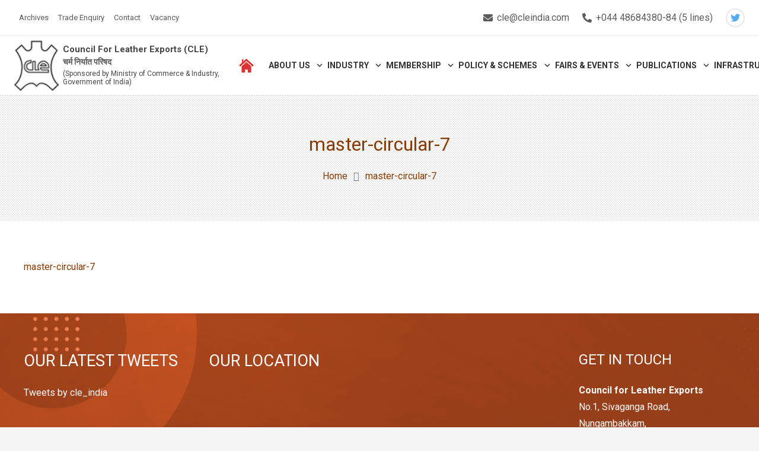

--- FILE ---
content_type: text/html; charset=UTF-8
request_url: https://leatherindia.org/master-circulars-of-reserve-bank-of-india-july-2014/master-circular-7/
body_size: 109377
content:
<!DOCTYPE HTML>
<html dir="ltr" lang="en-US" prefix="og: https://ogp.me/ns#">
<head>
<meta charset="UTF-8">
<title>master-circular-7 | Council For Leather Exports</title>
<!-- All in One SEO 4.9.1.1 - aioseo.com -->
<meta name="robots" content="max-image-preview:large" />
<meta name="author" content="admin"/>
<link rel="canonical" href="https://leatherindia.org/master-circulars-of-reserve-bank-of-india-july-2014/master-circular-7/" />
<meta name="generator" content="All in One SEO (AIOSEO) 4.9.1.1" />
<meta property="og:locale" content="en_US" />
<meta property="og:site_name" content="Council For Leather Exports | Leather Exports" />
<meta property="og:type" content="article" />
<meta property="og:title" content="master-circular-7 | Council For Leather Exports" />
<meta property="og:url" content="https://leatherindia.org/master-circulars-of-reserve-bank-of-india-july-2014/master-circular-7/" />
<meta property="article:published_time" content="2015-07-20T13:11:54+00:00" />
<meta property="article:modified_time" content="2015-07-20T13:11:54+00:00" />
<meta name="twitter:card" content="summary" />
<meta name="twitter:title" content="master-circular-7 | Council For Leather Exports" />
<script type="application/ld+json" class="aioseo-schema">
{"@context":"https:\/\/schema.org","@graph":[{"@type":"BreadcrumbList","@id":"https:\/\/leatherindia.org\/master-circulars-of-reserve-bank-of-india-july-2014\/master-circular-7\/#breadcrumblist","itemListElement":[{"@type":"ListItem","@id":"https:\/\/leatherindia.org#listItem","position":1,"name":"Home","item":"https:\/\/leatherindia.org","nextItem":{"@type":"ListItem","@id":"https:\/\/leatherindia.org\/master-circulars-of-reserve-bank-of-india-july-2014\/master-circular-7\/#listItem","name":"master-circular-7"}},{"@type":"ListItem","@id":"https:\/\/leatherindia.org\/master-circulars-of-reserve-bank-of-india-july-2014\/master-circular-7\/#listItem","position":2,"name":"master-circular-7","previousItem":{"@type":"ListItem","@id":"https:\/\/leatherindia.org#listItem","name":"Home"}}]},{"@type":"ItemPage","@id":"https:\/\/leatherindia.org\/master-circulars-of-reserve-bank-of-india-july-2014\/master-circular-7\/#itempage","url":"https:\/\/leatherindia.org\/master-circulars-of-reserve-bank-of-india-july-2014\/master-circular-7\/","name":"master-circular-7 | Council For Leather Exports","inLanguage":"en-US","isPartOf":{"@id":"https:\/\/leatherindia.org\/#website"},"breadcrumb":{"@id":"https:\/\/leatherindia.org\/master-circulars-of-reserve-bank-of-india-july-2014\/master-circular-7\/#breadcrumblist"},"author":{"@id":"https:\/\/leatherindia.org\/author\/admin\/#author"},"creator":{"@id":"https:\/\/leatherindia.org\/author\/admin\/#author"},"datePublished":"2015-07-20T13:11:54+00:00","dateModified":"2015-07-20T13:11:54+00:00"},{"@type":"Organization","@id":"https:\/\/leatherindia.org\/#organization","name":"Council For Leather Exports","description":"Leather Exports","url":"https:\/\/leatherindia.org\/"},{"@type":"Person","@id":"https:\/\/leatherindia.org\/author\/admin\/#author","url":"https:\/\/leatherindia.org\/author\/admin\/","name":"admin","image":{"@type":"ImageObject","@id":"https:\/\/leatherindia.org\/master-circulars-of-reserve-bank-of-india-july-2014\/master-circular-7\/#authorImage","url":"https:\/\/secure.gravatar.com\/avatar\/c4ba3bff356349222a440217ac4349207d6713e3ab979165d162aeeb217a6cff?s=96&d=mm&r=g","width":96,"height":96,"caption":"admin"}},{"@type":"WebSite","@id":"https:\/\/leatherindia.org\/#website","url":"https:\/\/leatherindia.org\/","name":"Council For Leather Exports","description":"Leather Exports","inLanguage":"en-US","publisher":{"@id":"https:\/\/leatherindia.org\/#organization"}}]}
</script>
<!-- All in One SEO -->
<link rel='dns-prefetch' href='//fonts.googleapis.com' />
<link rel="alternate" type="application/rss+xml" title="Council For Leather Exports &raquo; Feed" href="https://leatherindia.org/feed/" />
<link rel="alternate" title="oEmbed (JSON)" type="application/json+oembed" href="https://leatherindia.org/wp-json/oembed/1.0/embed?url=https%3A%2F%2Fleatherindia.org%2Fmaster-circulars-of-reserve-bank-of-india-july-2014%2Fmaster-circular-7%2F" />
<link rel="alternate" title="oEmbed (XML)" type="text/xml+oembed" href="https://leatherindia.org/wp-json/oembed/1.0/embed?url=https%3A%2F%2Fleatherindia.org%2Fmaster-circulars-of-reserve-bank-of-india-july-2014%2Fmaster-circular-7%2F&#038;format=xml" />
<meta name="viewport" content="width=device-width, initial-scale=1">
<meta name="SKYPE_TOOLBAR" content="SKYPE_TOOLBAR_PARSER_COMPATIBLE">
<meta name="theme-color" content="#f5f5f5">
<style id='wp-img-auto-sizes-contain-inline-css' type='text/css'>
img:is([sizes=auto i],[sizes^="auto," i]){contain-intrinsic-size:3000px 1500px}
/*# sourceURL=wp-img-auto-sizes-contain-inline-css */
</style>
<link rel='stylesheet' id='twb-open-sans-css' href='https://fonts.googleapis.com/css?family=Open+Sans%3A300%2C400%2C500%2C600%2C700%2C800&#038;display=swap&#038;ver=6.9' type='text/css' media='all' />
<!-- <link rel='stylesheet' id='twbbwg-global-css' href='https://leatherindia.org/wp-content/plugins/photo-gallery/booster/assets/css/global.css?ver=1.0.0' type='text/css' media='all' /> -->
<link rel="stylesheet" type="text/css" href="//leatherindia.org/wp-content/cache/wpfc-minified/7afvkrwc/1dfg.css" media="all"/>
<style id='wp-block-library-inline-css' type='text/css'>
:root{--wp-block-synced-color:#7a00df;--wp-block-synced-color--rgb:122,0,223;--wp-bound-block-color:var(--wp-block-synced-color);--wp-editor-canvas-background:#ddd;--wp-admin-theme-color:#007cba;--wp-admin-theme-color--rgb:0,124,186;--wp-admin-theme-color-darker-10:#006ba1;--wp-admin-theme-color-darker-10--rgb:0,107,160.5;--wp-admin-theme-color-darker-20:#005a87;--wp-admin-theme-color-darker-20--rgb:0,90,135;--wp-admin-border-width-focus:2px}@media (min-resolution:192dpi){:root{--wp-admin-border-width-focus:1.5px}}.wp-element-button{cursor:pointer}:root .has-very-light-gray-background-color{background-color:#eee}:root .has-very-dark-gray-background-color{background-color:#313131}:root .has-very-light-gray-color{color:#eee}:root .has-very-dark-gray-color{color:#313131}:root .has-vivid-green-cyan-to-vivid-cyan-blue-gradient-background{background:linear-gradient(135deg,#00d084,#0693e3)}:root .has-purple-crush-gradient-background{background:linear-gradient(135deg,#34e2e4,#4721fb 50%,#ab1dfe)}:root .has-hazy-dawn-gradient-background{background:linear-gradient(135deg,#faaca8,#dad0ec)}:root .has-subdued-olive-gradient-background{background:linear-gradient(135deg,#fafae1,#67a671)}:root .has-atomic-cream-gradient-background{background:linear-gradient(135deg,#fdd79a,#004a59)}:root .has-nightshade-gradient-background{background:linear-gradient(135deg,#330968,#31cdcf)}:root .has-midnight-gradient-background{background:linear-gradient(135deg,#020381,#2874fc)}:root{--wp--preset--font-size--normal:16px;--wp--preset--font-size--huge:42px}.has-regular-font-size{font-size:1em}.has-larger-font-size{font-size:2.625em}.has-normal-font-size{font-size:var(--wp--preset--font-size--normal)}.has-huge-font-size{font-size:var(--wp--preset--font-size--huge)}.has-text-align-center{text-align:center}.has-text-align-left{text-align:left}.has-text-align-right{text-align:right}.has-fit-text{white-space:nowrap!important}#end-resizable-editor-section{display:none}.aligncenter{clear:both}.items-justified-left{justify-content:flex-start}.items-justified-center{justify-content:center}.items-justified-right{justify-content:flex-end}.items-justified-space-between{justify-content:space-between}.screen-reader-text{border:0;clip-path:inset(50%);height:1px;margin:-1px;overflow:hidden;padding:0;position:absolute;width:1px;word-wrap:normal!important}.screen-reader-text:focus{background-color:#ddd;clip-path:none;color:#444;display:block;font-size:1em;height:auto;left:5px;line-height:normal;padding:15px 23px 14px;text-decoration:none;top:5px;width:auto;z-index:100000}html :where(.has-border-color){border-style:solid}html :where([style*=border-top-color]){border-top-style:solid}html :where([style*=border-right-color]){border-right-style:solid}html :where([style*=border-bottom-color]){border-bottom-style:solid}html :where([style*=border-left-color]){border-left-style:solid}html :where([style*=border-width]){border-style:solid}html :where([style*=border-top-width]){border-top-style:solid}html :where([style*=border-right-width]){border-right-style:solid}html :where([style*=border-bottom-width]){border-bottom-style:solid}html :where([style*=border-left-width]){border-left-style:solid}html :where(img[class*=wp-image-]){height:auto;max-width:100%}:where(figure){margin:0 0 1em}html :where(.is-position-sticky){--wp-admin--admin-bar--position-offset:var(--wp-admin--admin-bar--height,0px)}@media screen and (max-width:600px){html :where(.is-position-sticky){--wp-admin--admin-bar--position-offset:0px}}
/*# sourceURL=wp-block-library-inline-css */
</style><style id='global-styles-inline-css' type='text/css'>
:root{--wp--preset--aspect-ratio--square: 1;--wp--preset--aspect-ratio--4-3: 4/3;--wp--preset--aspect-ratio--3-4: 3/4;--wp--preset--aspect-ratio--3-2: 3/2;--wp--preset--aspect-ratio--2-3: 2/3;--wp--preset--aspect-ratio--16-9: 16/9;--wp--preset--aspect-ratio--9-16: 9/16;--wp--preset--color--black: #000000;--wp--preset--color--cyan-bluish-gray: #abb8c3;--wp--preset--color--white: #ffffff;--wp--preset--color--pale-pink: #f78da7;--wp--preset--color--vivid-red: #cf2e2e;--wp--preset--color--luminous-vivid-orange: #ff6900;--wp--preset--color--luminous-vivid-amber: #fcb900;--wp--preset--color--light-green-cyan: #7bdcb5;--wp--preset--color--vivid-green-cyan: #00d084;--wp--preset--color--pale-cyan-blue: #8ed1fc;--wp--preset--color--vivid-cyan-blue: #0693e3;--wp--preset--color--vivid-purple: #9b51e0;--wp--preset--gradient--vivid-cyan-blue-to-vivid-purple: linear-gradient(135deg,rgb(6,147,227) 0%,rgb(155,81,224) 100%);--wp--preset--gradient--light-green-cyan-to-vivid-green-cyan: linear-gradient(135deg,rgb(122,220,180) 0%,rgb(0,208,130) 100%);--wp--preset--gradient--luminous-vivid-amber-to-luminous-vivid-orange: linear-gradient(135deg,rgb(252,185,0) 0%,rgb(255,105,0) 100%);--wp--preset--gradient--luminous-vivid-orange-to-vivid-red: linear-gradient(135deg,rgb(255,105,0) 0%,rgb(207,46,46) 100%);--wp--preset--gradient--very-light-gray-to-cyan-bluish-gray: linear-gradient(135deg,rgb(238,238,238) 0%,rgb(169,184,195) 100%);--wp--preset--gradient--cool-to-warm-spectrum: linear-gradient(135deg,rgb(74,234,220) 0%,rgb(151,120,209) 20%,rgb(207,42,186) 40%,rgb(238,44,130) 60%,rgb(251,105,98) 80%,rgb(254,248,76) 100%);--wp--preset--gradient--blush-light-purple: linear-gradient(135deg,rgb(255,206,236) 0%,rgb(152,150,240) 100%);--wp--preset--gradient--blush-bordeaux: linear-gradient(135deg,rgb(254,205,165) 0%,rgb(254,45,45) 50%,rgb(107,0,62) 100%);--wp--preset--gradient--luminous-dusk: linear-gradient(135deg,rgb(255,203,112) 0%,rgb(199,81,192) 50%,rgb(65,88,208) 100%);--wp--preset--gradient--pale-ocean: linear-gradient(135deg,rgb(255,245,203) 0%,rgb(182,227,212) 50%,rgb(51,167,181) 100%);--wp--preset--gradient--electric-grass: linear-gradient(135deg,rgb(202,248,128) 0%,rgb(113,206,126) 100%);--wp--preset--gradient--midnight: linear-gradient(135deg,rgb(2,3,129) 0%,rgb(40,116,252) 100%);--wp--preset--font-size--small: 13px;--wp--preset--font-size--medium: 20px;--wp--preset--font-size--large: 36px;--wp--preset--font-size--x-large: 42px;--wp--preset--spacing--20: 0.44rem;--wp--preset--spacing--30: 0.67rem;--wp--preset--spacing--40: 1rem;--wp--preset--spacing--50: 1.5rem;--wp--preset--spacing--60: 2.25rem;--wp--preset--spacing--70: 3.38rem;--wp--preset--spacing--80: 5.06rem;--wp--preset--shadow--natural: 6px 6px 9px rgba(0, 0, 0, 0.2);--wp--preset--shadow--deep: 12px 12px 50px rgba(0, 0, 0, 0.4);--wp--preset--shadow--sharp: 6px 6px 0px rgba(0, 0, 0, 0.2);--wp--preset--shadow--outlined: 6px 6px 0px -3px rgb(255, 255, 255), 6px 6px rgb(0, 0, 0);--wp--preset--shadow--crisp: 6px 6px 0px rgb(0, 0, 0);}:where(.is-layout-flex){gap: 0.5em;}:where(.is-layout-grid){gap: 0.5em;}body .is-layout-flex{display: flex;}.is-layout-flex{flex-wrap: wrap;align-items: center;}.is-layout-flex > :is(*, div){margin: 0;}body .is-layout-grid{display: grid;}.is-layout-grid > :is(*, div){margin: 0;}:where(.wp-block-columns.is-layout-flex){gap: 2em;}:where(.wp-block-columns.is-layout-grid){gap: 2em;}:where(.wp-block-post-template.is-layout-flex){gap: 1.25em;}:where(.wp-block-post-template.is-layout-grid){gap: 1.25em;}.has-black-color{color: var(--wp--preset--color--black) !important;}.has-cyan-bluish-gray-color{color: var(--wp--preset--color--cyan-bluish-gray) !important;}.has-white-color{color: var(--wp--preset--color--white) !important;}.has-pale-pink-color{color: var(--wp--preset--color--pale-pink) !important;}.has-vivid-red-color{color: var(--wp--preset--color--vivid-red) !important;}.has-luminous-vivid-orange-color{color: var(--wp--preset--color--luminous-vivid-orange) !important;}.has-luminous-vivid-amber-color{color: var(--wp--preset--color--luminous-vivid-amber) !important;}.has-light-green-cyan-color{color: var(--wp--preset--color--light-green-cyan) !important;}.has-vivid-green-cyan-color{color: var(--wp--preset--color--vivid-green-cyan) !important;}.has-pale-cyan-blue-color{color: var(--wp--preset--color--pale-cyan-blue) !important;}.has-vivid-cyan-blue-color{color: var(--wp--preset--color--vivid-cyan-blue) !important;}.has-vivid-purple-color{color: var(--wp--preset--color--vivid-purple) !important;}.has-black-background-color{background-color: var(--wp--preset--color--black) !important;}.has-cyan-bluish-gray-background-color{background-color: var(--wp--preset--color--cyan-bluish-gray) !important;}.has-white-background-color{background-color: var(--wp--preset--color--white) !important;}.has-pale-pink-background-color{background-color: var(--wp--preset--color--pale-pink) !important;}.has-vivid-red-background-color{background-color: var(--wp--preset--color--vivid-red) !important;}.has-luminous-vivid-orange-background-color{background-color: var(--wp--preset--color--luminous-vivid-orange) !important;}.has-luminous-vivid-amber-background-color{background-color: var(--wp--preset--color--luminous-vivid-amber) !important;}.has-light-green-cyan-background-color{background-color: var(--wp--preset--color--light-green-cyan) !important;}.has-vivid-green-cyan-background-color{background-color: var(--wp--preset--color--vivid-green-cyan) !important;}.has-pale-cyan-blue-background-color{background-color: var(--wp--preset--color--pale-cyan-blue) !important;}.has-vivid-cyan-blue-background-color{background-color: var(--wp--preset--color--vivid-cyan-blue) !important;}.has-vivid-purple-background-color{background-color: var(--wp--preset--color--vivid-purple) !important;}.has-black-border-color{border-color: var(--wp--preset--color--black) !important;}.has-cyan-bluish-gray-border-color{border-color: var(--wp--preset--color--cyan-bluish-gray) !important;}.has-white-border-color{border-color: var(--wp--preset--color--white) !important;}.has-pale-pink-border-color{border-color: var(--wp--preset--color--pale-pink) !important;}.has-vivid-red-border-color{border-color: var(--wp--preset--color--vivid-red) !important;}.has-luminous-vivid-orange-border-color{border-color: var(--wp--preset--color--luminous-vivid-orange) !important;}.has-luminous-vivid-amber-border-color{border-color: var(--wp--preset--color--luminous-vivid-amber) !important;}.has-light-green-cyan-border-color{border-color: var(--wp--preset--color--light-green-cyan) !important;}.has-vivid-green-cyan-border-color{border-color: var(--wp--preset--color--vivid-green-cyan) !important;}.has-pale-cyan-blue-border-color{border-color: var(--wp--preset--color--pale-cyan-blue) !important;}.has-vivid-cyan-blue-border-color{border-color: var(--wp--preset--color--vivid-cyan-blue) !important;}.has-vivid-purple-border-color{border-color: var(--wp--preset--color--vivid-purple) !important;}.has-vivid-cyan-blue-to-vivid-purple-gradient-background{background: var(--wp--preset--gradient--vivid-cyan-blue-to-vivid-purple) !important;}.has-light-green-cyan-to-vivid-green-cyan-gradient-background{background: var(--wp--preset--gradient--light-green-cyan-to-vivid-green-cyan) !important;}.has-luminous-vivid-amber-to-luminous-vivid-orange-gradient-background{background: var(--wp--preset--gradient--luminous-vivid-amber-to-luminous-vivid-orange) !important;}.has-luminous-vivid-orange-to-vivid-red-gradient-background{background: var(--wp--preset--gradient--luminous-vivid-orange-to-vivid-red) !important;}.has-very-light-gray-to-cyan-bluish-gray-gradient-background{background: var(--wp--preset--gradient--very-light-gray-to-cyan-bluish-gray) !important;}.has-cool-to-warm-spectrum-gradient-background{background: var(--wp--preset--gradient--cool-to-warm-spectrum) !important;}.has-blush-light-purple-gradient-background{background: var(--wp--preset--gradient--blush-light-purple) !important;}.has-blush-bordeaux-gradient-background{background: var(--wp--preset--gradient--blush-bordeaux) !important;}.has-luminous-dusk-gradient-background{background: var(--wp--preset--gradient--luminous-dusk) !important;}.has-pale-ocean-gradient-background{background: var(--wp--preset--gradient--pale-ocean) !important;}.has-electric-grass-gradient-background{background: var(--wp--preset--gradient--electric-grass) !important;}.has-midnight-gradient-background{background: var(--wp--preset--gradient--midnight) !important;}.has-small-font-size{font-size: var(--wp--preset--font-size--small) !important;}.has-medium-font-size{font-size: var(--wp--preset--font-size--medium) !important;}.has-large-font-size{font-size: var(--wp--preset--font-size--large) !important;}.has-x-large-font-size{font-size: var(--wp--preset--font-size--x-large) !important;}
/*# sourceURL=global-styles-inline-css */
</style>
<style id='classic-theme-styles-inline-css' type='text/css'>
/*! This file is auto-generated */
.wp-block-button__link{color:#fff;background-color:#32373c;border-radius:9999px;box-shadow:none;text-decoration:none;padding:calc(.667em + 2px) calc(1.333em + 2px);font-size:1.125em}.wp-block-file__button{background:#32373c;color:#fff;text-decoration:none}
/*# sourceURL=/wp-includes/css/classic-themes.min.css */
</style>
<!-- <link rel='stylesheet' id='contact-form-7-css' href='https://leatherindia.org/wp-content/plugins/contact-form-7/includes/css/styles.css?ver=6.1.4' type='text/css' media='all' /> -->
<!-- <link rel='stylesheet' id='bwg_fonts-css' href='https://leatherindia.org/wp-content/plugins/photo-gallery/css/bwg-fonts/fonts.css?ver=0.0.1' type='text/css' media='all' /> -->
<!-- <link rel='stylesheet' id='sumoselect-css' href='https://leatherindia.org/wp-content/plugins/photo-gallery/css/sumoselect.min.css?ver=3.4.6' type='text/css' media='all' /> -->
<!-- <link rel='stylesheet' id='mCustomScrollbar-css' href='https://leatherindia.org/wp-content/plugins/photo-gallery/css/jquery.mCustomScrollbar.min.css?ver=3.1.5' type='text/css' media='all' /> -->
<!-- <link rel='stylesheet' id='bwg_frontend-css' href='https://leatherindia.org/wp-content/plugins/photo-gallery/css/styles.min.css?ver=1.8.35' type='text/css' media='all' /> -->
<link rel="stylesheet" type="text/css" href="//leatherindia.org/wp-content/cache/wpfc-minified/8biocnx2/1dfg.css" media="all"/>
<link rel='stylesheet' id='us-fonts-css' href='https://fonts.googleapis.com/css?family=Roboto%3A400%2C700&#038;display=swap&#038;ver=6.9' type='text/css' media='all' />
<!-- <link rel='stylesheet' id='us-style-css' href='https://leatherindia.org/wp-content/themes/Zephyr/css/style.min.css?ver=7.15' type='text/css' media='all' /> -->
<link rel="stylesheet" type="text/css" href="//leatherindia.org/wp-content/cache/wpfc-minified/1ccef7ur/1dfg.css" media="all"/>
<script src='//leatherindia.org/wp-content/cache/wpfc-minified/d75nxko0/1dfg.js' type="text/javascript"></script>
<!-- <script type="text/javascript" src="https://leatherindia.org/wp-includes/js/jquery/jquery.min.js?ver=3.7.1" id="jquery-core-js"></script> -->
<!-- <script type="text/javascript" src="https://leatherindia.org/wp-content/plugins/photo-gallery/booster/assets/js/circle-progress.js?ver=1.2.2" id="twbbwg-circle-js"></script> -->
<script type="text/javascript" id="twbbwg-global-js-extra">
/* <![CDATA[ */
var twb = {"nonce":"78e256b9ee","ajax_url":"https://leatherindia.org/wp-admin/admin-ajax.php","plugin_url":"https://leatherindia.org/wp-content/plugins/photo-gallery/booster","href":"https://leatherindia.org/wp-admin/admin.php?page=twbbwg_photo-gallery"};
var twb = {"nonce":"78e256b9ee","ajax_url":"https://leatherindia.org/wp-admin/admin-ajax.php","plugin_url":"https://leatherindia.org/wp-content/plugins/photo-gallery/booster","href":"https://leatherindia.org/wp-admin/admin.php?page=twbbwg_photo-gallery"};
//# sourceURL=twbbwg-global-js-extra
/* ]]> */
</script>
<script src='//leatherindia.org/wp-content/cache/wpfc-minified/dg1f79ku/1dfg.js' type="text/javascript"></script>
<!-- <script type="text/javascript" src="https://leatherindia.org/wp-content/plugins/photo-gallery/booster/assets/js/global.js?ver=1.0.0" id="twbbwg-global-js"></script> -->
<!-- <script type="text/javascript" src="https://leatherindia.org/wp-content/plugins/photo-gallery/js/jquery.sumoselect.min.js?ver=3.4.6" id="sumoselect-js"></script> -->
<!-- <script type="text/javascript" src="https://leatherindia.org/wp-content/plugins/photo-gallery/js/tocca.min.js?ver=2.0.9" id="bwg_mobile-js"></script> -->
<!-- <script type="text/javascript" src="https://leatherindia.org/wp-content/plugins/photo-gallery/js/jquery.mCustomScrollbar.concat.min.js?ver=3.1.5" id="mCustomScrollbar-js"></script> -->
<!-- <script type="text/javascript" src="https://leatherindia.org/wp-content/plugins/photo-gallery/js/jquery.fullscreen.min.js?ver=0.6.0" id="jquery-fullscreen-js"></script> -->
<script type="text/javascript" id="bwg_frontend-js-extra">
/* <![CDATA[ */
var bwg_objectsL10n = {"bwg_field_required":"field is required.","bwg_mail_validation":"This is not a valid email address.","bwg_search_result":"There are no images matching your search.","bwg_select_tag":"Select Tag","bwg_order_by":"Order By","bwg_search":"Search","bwg_show_ecommerce":"Show Ecommerce","bwg_hide_ecommerce":"Hide Ecommerce","bwg_show_comments":"Show Comments","bwg_hide_comments":"Hide Comments","bwg_restore":"Restore","bwg_maximize":"Maximize","bwg_fullscreen":"Fullscreen","bwg_exit_fullscreen":"Exit Fullscreen","bwg_search_tag":"SEARCH...","bwg_tag_no_match":"No tags found","bwg_all_tags_selected":"All tags selected","bwg_tags_selected":"tags selected","play":"Play","pause":"Pause","is_pro":"","bwg_play":"Play","bwg_pause":"Pause","bwg_hide_info":"Hide info","bwg_show_info":"Show info","bwg_hide_rating":"Hide rating","bwg_show_rating":"Show rating","ok":"Ok","cancel":"Cancel","select_all":"Select all","lazy_load":"0","lazy_loader":"https://leatherindia.org/wp-content/plugins/photo-gallery/images/ajax_loader.png","front_ajax":"0","bwg_tag_see_all":"see all tags","bwg_tag_see_less":"see less tags"};
//# sourceURL=bwg_frontend-js-extra
/* ]]> */
</script>
<script src='//leatherindia.org/wp-content/cache/wpfc-minified/r86czll/1dfg.js' type="text/javascript"></script>
<!-- <script type="text/javascript" src="https://leatherindia.org/wp-content/plugins/photo-gallery/js/scripts.min.js?ver=1.8.35" id="bwg_frontend-js"></script> -->
<link rel="https://api.w.org/" href="https://leatherindia.org/wp-json/" /><link rel="alternate" title="JSON" type="application/json" href="https://leatherindia.org/wp-json/wp/v2/media/1607" /><link rel="EditURI" type="application/rsd+xml" title="RSD" href="https://leatherindia.org/xmlrpc.php?rsd" />
<meta name="generator" content="WordPress 6.9" />
<link rel='shortlink' href='https://leatherindia.org/?p=1607' />
<script>
if ( ! /Android|webOS|iPhone|iPad|iPod|BlackBerry|IEMobile|Opera Mini/i.test( navigator.userAgent ) ) {
var root = document.getElementsByTagName( 'html' )[ 0 ]
root.className += " no-touch";
}
</script>
<meta name="generator" content="Powered by WPBakery Page Builder - drag and drop page builder for WordPress."/>
<meta name="generator" content="Powered by Slider Revolution 6.5.5 - responsive, Mobile-Friendly Slider Plugin for WordPress with comfortable drag and drop interface." />
<script type="text/javascript">function setREVStartSize(e){
//window.requestAnimationFrame(function() {				 
window.RSIW = window.RSIW===undefined ? window.innerWidth : window.RSIW;	
window.RSIH = window.RSIH===undefined ? window.innerHeight : window.RSIH;	
try {								
var pw = document.getElementById(e.c).parentNode.offsetWidth,
newh;
pw = pw===0 || isNaN(pw) ? window.RSIW : pw;
e.tabw = e.tabw===undefined ? 0 : parseInt(e.tabw);
e.thumbw = e.thumbw===undefined ? 0 : parseInt(e.thumbw);
e.tabh = e.tabh===undefined ? 0 : parseInt(e.tabh);
e.thumbh = e.thumbh===undefined ? 0 : parseInt(e.thumbh);
e.tabhide = e.tabhide===undefined ? 0 : parseInt(e.tabhide);
e.thumbhide = e.thumbhide===undefined ? 0 : parseInt(e.thumbhide);
e.mh = e.mh===undefined || e.mh=="" || e.mh==="auto" ? 0 : parseInt(e.mh,0);		
if(e.layout==="fullscreen" || e.l==="fullscreen") 						
newh = Math.max(e.mh,window.RSIH);					
else{					
e.gw = Array.isArray(e.gw) ? e.gw : [e.gw];
for (var i in e.rl) if (e.gw[i]===undefined || e.gw[i]===0) e.gw[i] = e.gw[i-1];					
e.gh = e.el===undefined || e.el==="" || (Array.isArray(e.el) && e.el.length==0)? e.gh : e.el;
e.gh = Array.isArray(e.gh) ? e.gh : [e.gh];
for (var i in e.rl) if (e.gh[i]===undefined || e.gh[i]===0) e.gh[i] = e.gh[i-1];
var nl = new Array(e.rl.length),
ix = 0,						
sl;					
e.tabw = e.tabhide>=pw ? 0 : e.tabw;
e.thumbw = e.thumbhide>=pw ? 0 : e.thumbw;
e.tabh = e.tabhide>=pw ? 0 : e.tabh;
e.thumbh = e.thumbhide>=pw ? 0 : e.thumbh;					
for (var i in e.rl) nl[i] = e.rl[i]<window.RSIW ? 0 : e.rl[i];
sl = nl[0];									
for (var i in nl) if (sl>nl[i] && nl[i]>0) { sl = nl[i]; ix=i;}															
var m = pw>(e.gw[ix]+e.tabw+e.thumbw) ? 1 : (pw-(e.tabw+e.thumbw)) / (e.gw[ix]);					
newh =  (e.gh[ix] * m) + (e.tabh + e.thumbh);
}
var el = document.getElementById(e.c);
if (el!==null && el) el.style.height = newh+"px";					
el = document.getElementById(e.c+"_wrapper");
if (el!==null && el) {
el.style.height = newh+"px";
el.style.display = "block";
}
} catch(e){
console.log("Failure at Presize of Slider:" + e)
}					   
//});
};</script>
<noscript><style> .wpb_animate_when_almost_visible { opacity: 1; }</style></noscript>		<style id="us-icon-fonts">@font-face{font-display:block;font-style:normal;font-family:"fontawesome";font-weight:900;src:url("https://leatherindia.org/wp-content/themes/Zephyr/fonts/fa-solid-900.woff2?ver=7.15") format("woff2"),url("https://leatherindia.org/wp-content/themes/Zephyr/fonts/fa-solid-900.woff?ver=7.15") format("woff")}.fas{font-family:"fontawesome";font-weight:900}@font-face{font-display:block;font-style:normal;font-family:"fontawesome";font-weight:400;src:url("https://leatherindia.org/wp-content/themes/Zephyr/fonts/fa-regular-400.woff2?ver=7.15") format("woff2"),url("https://leatherindia.org/wp-content/themes/Zephyr/fonts/fa-regular-400.woff?ver=7.15") format("woff")}.far{font-family:"fontawesome";font-weight:400}@font-face{font-display:block;font-style:normal;font-family:"Font Awesome 5 Brands";font-weight:400;src:url("https://leatherindia.org/wp-content/themes/Zephyr/fonts/fa-brands-400.woff2?ver=7.15") format("woff2"),url("https://leatherindia.org/wp-content/themes/Zephyr/fonts/fa-brands-400.woff?ver=7.15") format("woff")}.fab{font-family:"Font Awesome 5 Brands";font-weight:400}@font-face{font-display:block;font-style:normal;font-family:"Material Icons";font-weight:400;src:url("https://leatherindia.org/wp-content/themes/Zephyr/fonts/material-icons.woff2?ver=7.15") format("woff2"),url("https://leatherindia.org/wp-content/themes/Zephyr/fonts/material-icons.woff?ver=7.15") format("woff")}.material-icons{font-family:"Material Icons";font-weight:400}</style>
<style id="us-theme-options-css">:root{--color-header-middle-bg:#ffffff;--color-header-middle-bg-grad:#ffffff;--color-header-middle-text:#333333;--color-header-middle-text-hover:#883a01;--color-header-transparent-bg:transparent;--color-header-transparent-bg-grad:transparent;--color-header-transparent-text:#ffffff;--color-header-transparent-text-hover:#ffffff;--color-chrome-toolbar:#f5f5f5;--color-chrome-toolbar-grad:#f5f5f5;--color-header-top-bg:#f5f5f5;--color-header-top-bg-grad:linear-gradient(0deg,#f5f5f5,#fff);--color-header-top-text:#333333;--color-header-top-text-hover:#883a01;--color-header-top-transparent-bg:rgba(0,0,0,0.2);--color-header-top-transparent-bg-grad:rgba(0,0,0,0.2);--color-header-top-transparent-text:rgba(255,255,255,0.66);--color-header-top-transparent-text-hover:#ffffff;--color-content-bg:#ffffff;--color-content-bg-grad:#ffffff;--color-content-bg-alt:#f5f5f5;--color-content-bg-alt-grad:#f5f5f5;--color-content-border:#e8e8e8;--color-content-heading:#883a01;--color-content-heading-grad:#883a01;--color-content-text:#6e7889;--color-content-link:#883a01;--color-content-link-hover:#7049ba;--color-content-primary:#883a01;--color-content-primary-grad:#883a01;--color-content-secondary:#7049ba;--color-content-secondary-grad:linear-gradient(135deg,#7049ba,#e95095);--color-content-faded:#999999;--color-content-overlay:rgba(0,0,0,0.75);--color-content-overlay-grad:rgba(0,0,0,0.75);--color-alt-content-bg:#f5f5f5;--color-alt-content-bg-grad:#f5f5f5;--color-alt-content-bg-alt:#ffffff;--color-alt-content-bg-alt-grad:#ffffff;--color-alt-content-border:#dddddd;--color-alt-content-heading:#1a1a1a;--color-alt-content-heading-grad:#1a1a1a;--color-alt-content-text:#333333;--color-alt-content-link:#883a01;--color-alt-content-link-hover:#7049ba;--color-alt-content-primary:#e95095;--color-alt-content-primary-grad:linear-gradient(135deg,#e95095,#7049ba);--color-alt-content-secondary:#7049ba;--color-alt-content-secondary-grad:linear-gradient(135deg,#7049ba,#e95095);--color-alt-content-faded:#999999;--color-alt-content-overlay:#e95095;--color-alt-content-overlay-grad:linear-gradient(135deg,#e95095,rgba(233,80,149,0.75));--color-footer-bg:#222222;--color-footer-bg-grad:#222222;--color-footer-bg-alt:#1a1a1a;--color-footer-bg-alt-grad:#1a1a1a;--color-footer-border:#333333;--color-footer-text:#999999;--color-footer-link:#cccccc;--color-footer-link-hover:#e95095;--color-subfooter-bg:#1a1a1a;--color-subfooter-bg-grad:#1a1a1a;--color-subfooter-bg-alt:#222222;--color-subfooter-bg-alt-grad:#222222;--color-subfooter-border:#282828;--color-subfooter-text:#bbbbbb;--color-subfooter-link:#ffffff;--color-subfooter-link-hover:#e95095;--color-content-primary-faded:rgba(136,58,1,0.15);--box-shadow:0 5px 15px rgba(0,0,0,.15);--box-shadow-up:0 -5px 15px rgba(0,0,0,.15)}@supports (color:inherit){.w-counter.color_secondary .w-counter-value,.w-iconbox.color_secondary.style_default .w-iconbox-icon i:not(.fad){background:var(--color-content-secondary-grad);-webkit-background-clip:text;color:transparent}}.has-content-primary-color{color:var(--color-content-primary)}.has-content-primary-background-color{background:var(--color-content-primary-grad)}.has-content-secondary-color{color:var(--color-content-secondary)}.has-content-secondary-background-color{background:var(--color-content-secondary-grad)}.has-content-heading-color{color:var(--color-content-heading)}.has-content-heading-background-color{background:var(--color-content-heading-grad)}.has-content-text-color{color:var(--color-content-text)}.has-content-text-background-color{background:var(--color-content-text-grad)}.has-content-faded-color{color:var(--color-content-faded)}.has-content-faded-background-color{background:var(--color-content-faded-grad)}.has-content-border-color{color:var(--color-content-border)}.has-content-border-background-color{background:var(--color-content-border-grad)}.has-content-bg-alt-color{color:var(--color-content-bg-alt)}.has-content-bg-alt-background-color{background:var(--color-content-bg-alt-grad)}.has-content-bg-color{color:var(--color-content-bg)}.has-content-bg-background-color{background:var(--color-content-bg-grad)}html,.l-header .widget,.menu-item-object-us_page_block{font-family:'Roboto',sans-serif;font-weight:400;font-size:16px;line-height:28px}h1{font-weight:400;font-size:36px;line-height:1.2;letter-spacing:0em;margin-bottom:1.5rem}h2{font-weight:400;font-size:2.0rem;line-height:1.2;letter-spacing:0em;margin-bottom:1.5rem}h3{font-weight:400;font-size:1.7rem;line-height:1.2;letter-spacing:0em;margin-bottom:1.5rem}.widgettitle,.comment-reply-title,h4{font-weight:400;font-size:1.5rem;line-height:1.2;letter-spacing:0em;margin-bottom:1.5rem}h5{font-weight:400;font-size:1.4rem;line-height:1.2;letter-spacing:0em;margin-bottom:1.5rem}h6{font-weight:400;font-size:1.3rem;line-height:1.2;letter-spacing:0em;margin-bottom:1.5rem}@media (max-width:767px){html{font-size:16px;line-height:28px}h1{font-size:3.0rem}h1.vc_custom_heading:not([class*="us_custom_"]){font-size:3.0rem!important}h2{font-size:2.0rem}h2.vc_custom_heading:not([class*="us_custom_"]){font-size:2.0rem!important}h3{font-size:1.7rem}h3.vc_custom_heading:not([class*="us_custom_"]){font-size:1.7rem!important}h4,.widgettitle,.comment-reply-title{font-size:1.5rem}h4.vc_custom_heading:not([class*="us_custom_"]){font-size:1.5rem!important}h5{font-size:1.4rem}h5.vc_custom_heading:not([class*="us_custom_"]){font-size:1.4rem!important}h6{font-size:1.3rem}h6.vc_custom_heading:not([class*="us_custom_"]){font-size:1.3rem!important}}body{background:var(--color-content-bg-alt)}.l-canvas.type_boxed,.l-canvas.type_boxed .l-subheader,.l-canvas.type_boxed~.l-footer{max-width:1300px}.l-subheader-h,.l-section-h,.l-main .aligncenter,.w-tabs-section-content-h{max-width:1400px}.post-password-form{max-width:calc(1400px + 5rem)}@media screen and (max-width:1480px){.l-main .aligncenter{max-width:calc(100vw - 5rem)}}@media screen and (min-width:1480px){.l-main .alignfull{margin-left:calc(700px - 50vw);margin-right:calc(700px - 50vw)}}.wpb_text_column:not(:last-child){margin-bottom:1.5rem}.g-cols .l-sidebar{width:25%}.g-cols .l-content{width:75%}@media (max-width:767px){.l-canvas{overflow:hidden}.g-cols.reversed{flex-direction:column-reverse}.g-cols>div:not([class*=" vc_col-"]){width:100%;margin:0 0 1.5rem}.g-cols.type_boxes>div,.g-cols.reversed>div:first-child,.g-cols:not(.reversed)>div:last-child,.g-cols>div.has-fill{margin-bottom:0}.g-cols.type_default>.wpb_column.stretched{margin-left:-1rem;margin-right:-1rem;width:auto}.g-cols.type_boxes>.wpb_column.stretched{margin-left:-2.5rem;margin-right:-2.5rem;width:auto}.align_center_xs,.align_center_xs .w-socials{text-align:center}.align_center_xs .w-hwrapper>*{margin:0.5rem 0;width:100%}}@media (min-width:768px){.l-section.for_sidebar.at_left>div>.g-cols{flex-direction:row-reverse}.vc_column-inner.type_sticky>.wpb_wrapper{position:-webkit-sticky;position:sticky}.l-section.type_sticky{position:-webkit-sticky;position:sticky;top:0;z-index:11;transform:translateZ(0); transition:top 0.3s cubic-bezier(.78,.13,.15,.86) 0.1s}.l-section.type_sticky>.l-section-h{transition:padding-top 0.3s}}@media screen and (min-width:1480px){.g-cols.type_default>.wpb_column.stretched:first-of-type{margin-left:calc(700px + 1.5rem - 50vw)}.g-cols.type_default>.wpb_column.stretched:last-of-type{margin-right:calc(700px + 1.5rem - 50vw)}.g-cols.type_boxes>.wpb_column.stretched:first-of-type{margin-left:calc(700px - 50vw)}.g-cols.type_boxes>.wpb_column.stretched:last-of-type{margin-right:calc(700px - 50vw)}}a,button,input[type="submit"],.ui-slider-handle{outline:none!important}.w-toplink,.w-header-show{background:rgba(0,0,0,0.3)}.no-touch .w-toplink.active:hover,.no-touch .w-header-show:hover{background:var(--color-content-primary-grad)}button[type="submit"]:not(.w-btn),input[type="submit"]{font-size:16px;line-height:1.2!important;font-weight:700;font-style:normal;text-transform:none;letter-spacing:0em;border-radius:0.3em;padding:0.8em 1.8em;box-shadow:0 0em 0em rgba(0,0,0,0.2);background:#883a01;border-color:transparent;color:#ffffff!important}button[type="submit"]:not(.w-btn):before,input[type="submit"]{border-width:0px}.no-touch button[type="submit"]:not(.w-btn):hover,.no-touch input[type="submit"]:hover{box-shadow:0 0em 0em rgba(0,0,0,0.2);background:#f5821f;border-color:transparent;color:#ffffff!important}.us-nav-style_1>*,.navstyle_1>.owl-nav div,.us-btn-style_1{font-family:'Roboto',sans-serif;font-size:16px;line-height:1.2!important;font-weight:700;font-style:normal;text-transform:none;letter-spacing:0em;border-radius:0.3em;padding:0.8em 1.8em;background:#883a01;border-color:transparent;color:#ffffff!important;box-shadow:0 0em 0em rgba(0,0,0,0.2)}.us-nav-style_1>*:before,.navstyle_1>.owl-nav div:before,.us-btn-style_1:before{border-width:0px}.us-nav-style_1>span.current,.no-touch .us-nav-style_1>a:hover,.no-touch .navstyle_1>.owl-nav div:hover,.no-touch .us-btn-style_1:hover{box-shadow:0 0em 0em rgba(0,0,0,0.2);background:#f5821f;border-color:transparent;color:#ffffff!important}.us-nav-style_1>*{min-width:calc(1.2em + 2 * 0.8em)}.us-nav-style_2>*,.navstyle_2>.owl-nav div,.us-btn-style_2{font-family:'Roboto',sans-serif;font-size:16px;line-height:1.2!important;font-weight:700;font-style:normal;text-transform:none;letter-spacing:0em;border-radius:0.3em;padding:0.8em 1.8em;background:#f5821f;border-color:transparent;color:#ffffff!important;box-shadow:0 0em 0em rgba(0,0,0,0.2)}.us-nav-style_2>*:before,.navstyle_2>.owl-nav div:before,.us-btn-style_2:before{border-width:0px}.us-nav-style_2>span.current,.no-touch .us-nav-style_2>a:hover,.no-touch .navstyle_2>.owl-nav div:hover,.no-touch .us-btn-style_2:hover{box-shadow:0 0em 0em rgba(0,0,0,0.2);background:#883a01;border-color:transparent;color:#ffffff!important}.us-nav-style_2>*{min-width:calc(1.2em + 2 * 0.8em)}.us-nav-style_4>*,.navstyle_4>.owl-nav div,.us-btn-style_4{font-family:'Roboto',sans-serif;font-size:12px;line-height:14px!important;font-weight:600;font-style:normal;text-transform:none;letter-spacing:0em;border-radius:0.3em;padding:0.8em 1.20em;background:#883a01;border-color:transparent;color:#ffffff!important;box-shadow:0 0em 0em rgba(0,0,0,0.2)}.us-nav-style_4>*:before,.navstyle_4>.owl-nav div:before,.us-btn-style_4:before{border-width:0px}.us-nav-style_4>span.current,.no-touch .us-nav-style_4>a:hover,.no-touch .navstyle_4>.owl-nav div:hover,.no-touch .us-btn-style_4:hover{box-shadow:0 0em 0em rgba(0,0,0,0.2);background:#f5821f;border-color:transparent;color:#ffffff!important}.us-nav-style_4>*{min-width:calc(14px + 2 * 0.8em)}.us-nav-style_3>*,.navstyle_3>.owl-nav div,.us-btn-style_3{font-family:'Roboto',sans-serif;font-size:12px;line-height:14px!important;font-weight:600;font-style:normal;text-transform:none;letter-spacing:0em;border-radius:0.3em;padding:0.8em 1.02em;background:#f5821f;border-color:transparent;color:#ffffff!important;box-shadow:0 0em 0em rgba(0,0,0,0.2)}.us-nav-style_3>*:before,.navstyle_3>.owl-nav div:before,.us-btn-style_3:before{border-width:0px}.us-nav-style_3>span.current,.no-touch .us-nav-style_3>a:hover,.no-touch .navstyle_3>.owl-nav div:hover,.no-touch .us-btn-style_3:hover{box-shadow:0 0em 0em rgba(0,0,0,0.2);background:#883a01;border-color:transparent;color:#ffffff!important}.us-nav-style_3>*{min-width:calc(14px + 2 * 0.8em)}.w-filter.state_desktop.style_drop_default .w-filter-item-title,.select2-selection,select,textarea,input:not([type="submit"]),.w-form-checkbox,.w-form-radio{font-size:1rem;font-weight:400;letter-spacing:0em;border-width:1px;border-radius:0.2em;background:#ffffff;border-color:#e8e8e8;color:#1a1a1a}body .select2-dropdown{background:#ffffff;color:#1a1a1a}.w-filter.state_desktop.style_drop_default .w-filter-item-title,.select2-selection,select,input:not([type="submit"]){min-height:3em;line-height:3em;padding:0 1em}select{height:3em}textarea{padding:calc(3em/2 + 1px - 0.7em) 1em}.w-filter.state_desktop.style_drop_default .w-filter-item-title:focus,.select2-container--open .select2-selection,select:focus,textarea:focus,input:not([type="submit"]):focus,input:focus + .w-form-checkbox,input:focus + .w-form-radio{border-color:#e95095!important;box-shadow:0px 0px 0px 1px #e95095 inset}.w-filter-item[data-ui_type="dropdown"] .w-filter-item-values:after,.w-filter.state_desktop.style_drop_default .w-filter-item-title:after,.w-order-select:after,.select2-selection__arrow:after,.w-search-form-btn,.widget_search form:after,.w-form-row-field:after{font-size:1rem;margin:0 1em;color:#1a1a1a}.w-form-row-field>i{font-size:1rem;top:calc(3em/2);margin:1px;padding:0 1em;color:#1a1a1a}.w-form-row.with_icon input,.w-form-row.with_icon textarea,.w-form-row.with_icon select{padding-left:calc(1.8em + 1em)}.w-form-row.move_label .w-form-row-label{font-size:1rem;top:calc(3em/2 + 1px - 0.7em);margin:0 1em;background-color:#ffffff;color:#1a1a1a}.w-form-row.with_icon.move_label .w-form-row-label{margin-left:calc(1.6em + 1em)}.style_phone6-1>*{background-image:url(https://leatherindia.org/wp-content/themes/Zephyr/img/phone-6-black-real.png)}.style_phone6-2>*{background-image:url(https://leatherindia.org/wp-content/themes/Zephyr/img/phone-6-white-real.png)}.style_phone6-3>*{background-image:url(https://leatherindia.org/wp-content/themes/Zephyr/img/phone-6-black-flat.png)}.style_phone6-4>*{background-image:url(https://leatherindia.org/wp-content/themes/Zephyr/img/phone-6-white-flat.png)}.leaflet-default-icon-path{background-image:url(https://leatherindia.org/wp-content/themes/Zephyr/common/css/vendor/images/marker-icon.png)}</style>
<style id="us-header-css"> .l-subheader.at_top,.l-subheader.at_top .w-dropdown-list,.l-subheader.at_top .type_mobile .w-nav-list.level_1{background:#ffffff;color:#5c5c5c}.no-touch .l-subheader.at_top a:hover,.no-touch .l-header.bg_transparent .l-subheader.at_top .w-dropdown.opened a:hover{color:var(--color-header-top-text-hover)}.l-header.bg_transparent:not(.sticky) .l-subheader.at_top{background:var(--color-header-top-transparent-bg);color:var(--color-header-top-transparent-text)}.no-touch .l-header.bg_transparent:not(.sticky) .at_top .w-cart-link:hover,.no-touch .l-header.bg_transparent:not(.sticky) .at_top .w-text a:hover,.no-touch .l-header.bg_transparent:not(.sticky) .at_top .w-html a:hover,.no-touch .l-header.bg_transparent:not(.sticky) .at_top .w-nav>a:hover,.no-touch .l-header.bg_transparent:not(.sticky) .at_top .w-menu a:hover,.no-touch .l-header.bg_transparent:not(.sticky) .at_top .w-search>a:hover,.no-touch .l-header.bg_transparent:not(.sticky) .at_top .w-dropdown a:hover,.no-touch .l-header.bg_transparent:not(.sticky) .at_top .type_desktop .menu-item.level_1:hover>a{color:var(--color-header-top-transparent-text-hover)}.l-subheader.at_middle,.l-subheader.at_middle .w-dropdown-list,.l-subheader.at_middle .type_mobile .w-nav-list.level_1{background:var(--color-header-middle-bg);color:var(--color-header-middle-text)}.no-touch .l-subheader.at_middle a:hover,.no-touch .l-header.bg_transparent .l-subheader.at_middle .w-dropdown.opened a:hover{color:var(--color-header-middle-text-hover)}.l-header.bg_transparent:not(.sticky) .l-subheader.at_middle{background:var(--color-header-transparent-bg);color:var(--color-header-transparent-text)}.no-touch .l-header.bg_transparent:not(.sticky) .at_middle .w-cart-link:hover,.no-touch .l-header.bg_transparent:not(.sticky) .at_middle .w-text a:hover,.no-touch .l-header.bg_transparent:not(.sticky) .at_middle .w-html a:hover,.no-touch .l-header.bg_transparent:not(.sticky) .at_middle .w-nav>a:hover,.no-touch .l-header.bg_transparent:not(.sticky) .at_middle .w-menu a:hover,.no-touch .l-header.bg_transparent:not(.sticky) .at_middle .w-search>a:hover,.no-touch .l-header.bg_transparent:not(.sticky) .at_middle .w-dropdown a:hover,.no-touch .l-header.bg_transparent:not(.sticky) .at_middle .type_desktop .menu-item.level_1:hover>a{color:var(--color-header-transparent-text-hover)}.header_ver .l-header{background:var(--color-header-middle-bg);color:var(--color-header-middle-text)}@media (min-width:900px){.hidden_for_default{display:none!important}.l-subheader.at_bottom{display:none}.l-header{position:relative;z-index:111;width:100%}.l-subheader{margin:0 auto}.l-subheader.width_full{padding-left:1.5rem;padding-right:1.5rem}.l-subheader-h{display:flex;align-items:center;position:relative;margin:0 auto;height:inherit}.w-header-show{display:none}.l-header.pos_fixed{position:fixed;left:0}.l-header.pos_fixed:not(.notransition) .l-subheader{transition-property:transform,background,box-shadow,line-height,height;transition-duration:0.3s;transition-timing-function:cubic-bezier(.78,.13,.15,.86)}.header_hor .l-header.sticky_auto_hide{transition:transform 0.3s cubic-bezier(.78,.13,.15,.86) 0.1s}.header_hor .l-header.sticky_auto_hide.down{transform:translateY(-110%)}.l-header.bg_transparent:not(.sticky) .l-subheader{box-shadow:none!important;background:none}.l-header.bg_transparent~.l-main .l-section.width_full.height_auto:first-child>.l-section-h{padding-top:0!important;padding-bottom:0!important}.l-header.pos_static.bg_transparent{position:absolute;left:0}.l-subheader.width_full .l-subheader-h{max-width:none!important}.headerinpos_above .l-header.pos_fixed{overflow:hidden;transition:transform 0.3s;transform:translate3d(0,-100%,0)}.headerinpos_above .l-header.pos_fixed.sticky{overflow:visible;transform:none}.headerinpos_above .l-header.pos_fixed~.l-section>.l-section-h,.headerinpos_above .l-header.pos_fixed~.l-main .l-section:first-of-type>.l-section-h{padding-top:0!important}.l-header.shadow_thin .l-subheader.at_middle,.l-header.shadow_thin .l-subheader.at_bottom,.l-header.shadow_none.sticky .l-subheader.at_middle,.l-header.shadow_none.sticky .l-subheader.at_bottom{box-shadow:0 1px 0 rgba(0,0,0,0.08)}.l-header.shadow_wide .l-subheader.at_middle,.l-header.shadow_wide .l-subheader.at_bottom{box-shadow:0 3px 5px -1px rgba(0,0,0,0.1),0 2px 1px -1px rgba(0,0,0,0.05)}.header_hor .l-subheader-cell>.w-cart{margin-left:0;margin-right:0}.l-header:before{content:'160'}.l-header.sticky:before{content:'90'}.l-subheader.at_top{line-height:60px;height:60px}.l-header.sticky .l-subheader.at_top{line-height:0px;height:0px;overflow:hidden}.l-subheader.at_middle{line-height:100px;height:100px}.l-header.sticky .l-subheader.at_middle{line-height:90px;height:90px}.l-subheader.at_bottom{line-height:50px;height:50px}.l-header.sticky .l-subheader.at_bottom{line-height:50px;height:50px}.l-subheader.with_centering .l-subheader-cell.at_left,.l-subheader.with_centering .l-subheader-cell.at_right{flex-basis:100px}.l-header.pos_fixed~.l-main>.l-section:first-of-type>.l-section-h,.headerinpos_below .l-header.pos_fixed~.l-main>.l-section:nth-of-type(2)>.l-section-h,.l-header.pos_static.bg_transparent~.l-main>.l-section:first-of-type>.l-section-h{padding-top:160px}.headerinpos_bottom .l-header.pos_fixed~.l-main>.l-section:first-of-type>.l-section-h{padding-bottom:160px}.l-header.bg_transparent~.l-main .l-section.valign_center:first-of-type>.l-section-h{top:-80px}.headerinpos_bottom .l-header.pos_fixed.bg_transparent~.l-main .l-section.valign_center:first-of-type>.l-section-h{top:80px}.menu-item-object-us_page_block{max-height:calc(100vh - 160px)}.l-header.pos_fixed:not(.down)~.l-main .l-section.type_sticky{top:90px}.admin-bar .l-header.pos_fixed:not(.down)~.l-main .l-section.type_sticky{top:122px}.l-header.pos_fixed.sticky:not(.down)~.l-main .l-section.type_sticky:first-of-type>.l-section-h{padding-top:90px}.l-header.pos_fixed~.l-main .vc_column-inner.type_sticky>.wpb_wrapper{top:calc(90px + 4rem)}.l-header.pos_fixed~.l-main .woocommerce .cart-collaterals,.l-header.pos_fixed~.l-main .woocommerce-checkout #order_review{top:90px}.l-header.pos_static.bg_solid~.l-main .l-section.height_full:first-of-type{min-height:calc(100vh - 160px)}.admin-bar .l-header.pos_static.bg_solid~.l-main .l-section.height_full:first-of-type{min-height:calc(100vh - 192px)}.l-header.pos_fixed:not(.sticky_auto_hide)~.l-main .l-section.height_full:not(:first-of-type){min-height:calc(100vh - 90px)}.admin-bar .l-header.pos_fixed:not(.sticky_auto_hide)~.l-main .l-section.height_full:not(:first-of-type){min-height:calc(100vh - 122px)}.headerinpos_below .l-header.pos_fixed:not(.sticky){position:absolute;top:100%}.headerinpos_bottom .l-header.pos_fixed:not(.sticky){position:absolute;top:100vh}.headerinpos_below .l-header.pos_fixed~.l-main>.l-section:first-of-type>.l-section-h,.headerinpos_bottom .l-header.pos_fixed~.l-main>.l-section:first-of-type>.l-section-h{padding-top:0!important}.headerinpos_below .l-header.pos_fixed~.l-main .l-section.height_full:nth-of-type(2){min-height:100vh}.admin-bar.headerinpos_below .l-header.pos_fixed~.l-main .l-section.height_full:nth-of-type(2){min-height:calc(100vh - 32px)}.headerinpos_bottom .l-header.pos_fixed:not(.sticky) .w-cart-dropdown,.headerinpos_bottom .l-header.pos_fixed:not(.sticky) .w-nav.type_desktop .w-nav-list.level_2{bottom:100%;transform-origin:0 100%}.headerinpos_bottom .l-header.pos_fixed:not(.sticky) .w-nav.type_mobile.m_layout_dropdown .w-nav-list.level_1{top:auto;bottom:100%;box-shadow:0 -3px 3px rgba(0,0,0,0.1)}.headerinpos_bottom .l-header.pos_fixed:not(.sticky) .w-nav.type_desktop .w-nav-list.level_3,.headerinpos_bottom .l-header.pos_fixed:not(.sticky) .w-nav.type_desktop .w-nav-list.level_4{top:auto;bottom:0;transform-origin:0 100%}.headerinpos_bottom .l-header.pos_fixed:not(.sticky) .w-dropdown-list{top:auto;bottom:-0.4em;padding-top:0.4em;padding-bottom:2.4em}}@media (min-width:600px) and (max-width:899px){.hidden_for_tablets{display:none!important}.l-subheader.at_bottom{display:none}.l-header{position:relative;z-index:111;width:100%}.l-subheader{margin:0 auto}.l-subheader.width_full{padding-left:1.5rem;padding-right:1.5rem}.l-subheader-h{display:flex;align-items:center;position:relative;margin:0 auto;height:inherit}.w-header-show{display:none}.l-header.pos_fixed{position:fixed;left:0}.l-header.pos_fixed:not(.notransition) .l-subheader{transition-property:transform,background,box-shadow,line-height,height;transition-duration:0.3s;transition-timing-function:cubic-bezier(.78,.13,.15,.86)}.header_hor .l-header.sticky_auto_hide{transition:transform 0.3s cubic-bezier(.78,.13,.15,.86) 0.1s}.header_hor .l-header.sticky_auto_hide.down{transform:translateY(-110%)}.l-header.bg_transparent:not(.sticky) .l-subheader{box-shadow:none!important;background:none}.l-header.bg_transparent~.l-main .l-section.width_full.height_auto:first-child>.l-section-h{padding-top:0!important;padding-bottom:0!important}.l-header.pos_static.bg_transparent{position:absolute;left:0}.l-subheader.width_full .l-subheader-h{max-width:none!important}.headerinpos_above .l-header.pos_fixed{overflow:hidden;transition:transform 0.3s;transform:translate3d(0,-100%,0)}.headerinpos_above .l-header.pos_fixed.sticky{overflow:visible;transform:none}.headerinpos_above .l-header.pos_fixed~.l-section>.l-section-h,.headerinpos_above .l-header.pos_fixed~.l-main .l-section:first-of-type>.l-section-h{padding-top:0!important}.l-header.shadow_thin .l-subheader.at_middle,.l-header.shadow_thin .l-subheader.at_bottom,.l-header.shadow_none.sticky .l-subheader.at_middle,.l-header.shadow_none.sticky .l-subheader.at_bottom{box-shadow:0 1px 0 rgba(0,0,0,0.08)}.l-header.shadow_wide .l-subheader.at_middle,.l-header.shadow_wide .l-subheader.at_bottom{box-shadow:0 3px 5px -1px rgba(0,0,0,0.1),0 2px 1px -1px rgba(0,0,0,0.05)}.header_hor .l-subheader-cell>.w-cart{margin-left:0;margin-right:0}.l-subheader.at_top{line-height:40px;height:40px}.l-header.sticky .l-subheader.at_top{line-height:0px;height:0px;overflow:hidden}.l-header:before{content:'120'}.l-header.sticky:before{content:'60'}.l-subheader.at_middle{line-height:80px;height:80px}.l-header.sticky .l-subheader.at_middle{line-height:60px;height:60px}.l-subheader.at_bottom{line-height:50px;height:50px}.l-header.sticky .l-subheader.at_bottom{line-height:50px;height:50px}.l-subheader.with_centering_tablets .l-subheader-cell.at_left,.l-subheader.with_centering_tablets .l-subheader-cell.at_right{flex-basis:100px}.l-header.pos_fixed~.l-main>.l-section:first-of-type>.l-section-h,.l-header.pos_static.bg_transparent~.l-main>.l-section:first-of-type>.l-section-h{padding-top:120px}.l-header.bg_transparent~.l-main .l-section.valign_center:first-of-type>.l-section-h{top:-60px}.l-header.pos_static.bg_solid~.l-main .l-section.height_full:first-of-type{min-height:calc(100vh - 120px)}.l-header.pos_fixed:not(.sticky_auto_hide)~.l-main .l-section.height_full:not(:first-of-type){min-height:calc(100vh - 60px)}}@media (max-width:899px) and (min-width:768px){.l-header.pos_fixed~.l-main .l-section.type_sticky{top:60px}.admin-bar .l-header.pos_fixed~.l-main .l-section.type_sticky{top:92px}.l-header.pos_fixed.sticky:not(.down)~.l-main .l-section.type_sticky:first-of-type>.l-section-h{padding-top:60px}}@media (max-width:599px){.hidden_for_mobiles{display:none!important}.l-subheader.at_top{display:none}.l-subheader.at_bottom{display:none}.l-header{position:relative;z-index:111;width:100%}.l-subheader{margin:0 auto}.l-subheader.width_full{padding-left:1.5rem;padding-right:1.5rem}.l-subheader-h{display:flex;align-items:center;position:relative;margin:0 auto;height:inherit}.w-header-show{display:none}.l-header.pos_fixed{position:fixed;left:0}.l-header.pos_fixed:not(.notransition) .l-subheader{transition-property:transform,background,box-shadow,line-height,height;transition-duration:0.3s;transition-timing-function:cubic-bezier(.78,.13,.15,.86)}.header_hor .l-header.sticky_auto_hide{transition:transform 0.3s cubic-bezier(.78,.13,.15,.86) 0.1s}.header_hor .l-header.sticky_auto_hide.down{transform:translateY(-110%)}.l-header.bg_transparent:not(.sticky) .l-subheader{box-shadow:none!important;background:none}.l-header.bg_transparent~.l-main .l-section.width_full.height_auto:first-child>.l-section-h{padding-top:0!important;padding-bottom:0!important}.l-header.pos_static.bg_transparent{position:absolute;left:0}.l-subheader.width_full .l-subheader-h{max-width:none!important}.headerinpos_above .l-header.pos_fixed{overflow:hidden;transition:transform 0.3s;transform:translate3d(0,-100%,0)}.headerinpos_above .l-header.pos_fixed.sticky{overflow:visible;transform:none}.headerinpos_above .l-header.pos_fixed~.l-section>.l-section-h,.headerinpos_above .l-header.pos_fixed~.l-main .l-section:first-of-type>.l-section-h{padding-top:0!important}.l-header.shadow_thin .l-subheader.at_middle,.l-header.shadow_thin .l-subheader.at_bottom,.l-header.shadow_none.sticky .l-subheader.at_middle,.l-header.shadow_none.sticky .l-subheader.at_bottom{box-shadow:0 1px 0 rgba(0,0,0,0.08)}.l-header.shadow_wide .l-subheader.at_middle,.l-header.shadow_wide .l-subheader.at_bottom{box-shadow:0 3px 5px -1px rgba(0,0,0,0.1),0 2px 1px -1px rgba(0,0,0,0.05)}.header_hor .l-subheader-cell>.w-cart{margin-left:0;margin-right:0}.l-header:before{content:'60'}.l-header.sticky:before{content:'60'}.l-subheader.at_top{line-height:40px;height:40px}.l-header.sticky .l-subheader.at_top{line-height:0px;height:0px;overflow:hidden}.l-subheader.at_middle{line-height:60px;height:60px}.l-header.sticky .l-subheader.at_middle{line-height:60px;height:60px}.l-subheader.at_bottom{line-height:50px;height:50px}.l-header.sticky .l-subheader.at_bottom{line-height:50px;height:50px}.l-subheader.with_centering_mobiles .l-subheader-cell.at_left,.l-subheader.with_centering_mobiles .l-subheader-cell.at_right{flex-basis:100px}.l-header.pos_fixed~.l-main>.l-section:first-of-type>.l-section-h,.l-header.pos_static.bg_transparent~.l-main>.l-section:first-of-type>.l-section-h{padding-top:60px}.l-header.bg_transparent~.l-main .l-section.valign_center:first-of-type>.l-section-h{top:-30px}.l-header.pos_static.bg_solid~.l-main .l-section.height_full:first-of-type{min-height:calc(100vh - 60px)}.l-header.pos_fixed:not(.sticky_auto_hide)~.l-main .l-section.height_full:not(:first-of-type){min-height:calc(100vh - 60px)}}@media (min-width:900px){.ush_image_1{height:85px!important}.l-header.sticky .ush_image_1{height:85px!important}}@media (min-width:600px) and (max-width:899px){.ush_image_1{height:71px!important}.l-header.sticky .ush_image_1{height:71px!important}}@media (max-width:599px){.ush_image_1{height:51px!important}.l-header.sticky .ush_image_1{height:61px!important}}@media (min-width:900px){.ush_image_2{height:25px!important}.l-header.sticky .ush_image_2{height:25px!important}}@media (min-width:600px) and (max-width:899px){.ush_image_2{height:25px!important}.l-header.sticky .ush_image_2{height:25px!important}}@media (max-width:599px){.ush_image_2{height:20px!important}.l-header.sticky .ush_image_2{height:20px!important}}.header_hor .ush_menu_1.type_desktop .menu-item.level_1>a:not(.w-btn){padding-left:2px;padding-right:2px}.header_hor .ush_menu_1.type_desktop .menu-item.level_1>a.w-btn{margin-left:2px;margin-right:2px}.header_ver .ush_menu_1.type_desktop .menu-item.level_1>a:not(.w-btn){padding-top:2px;padding-bottom:2px}.header_ver .ush_menu_1.type_desktop .menu-item.level_1>a.w-btn{margin-top:2px;margin-bottom:2px}.ush_menu_1.type_desktop .menu-item-has-children.level_1>a>.w-nav-arrow{display:inline-block}.ush_menu_1.type_desktop .menu-item:not(.level_1){font-size:14px}.ush_menu_1.type_mobile .w-nav-anchor.level_1,.ush_menu_1.type_mobile .w-nav-anchor.level_1 + .w-nav-arrow{font-size:1.1rem}.ush_menu_1.type_mobile .w-nav-anchor:not(.level_1),.ush_menu_1.type_mobile .w-nav-anchor:not(.level_1) + .w-nav-arrow{font-size:0.9rem}@media (min-width:900px){.ush_menu_1 .w-nav-icon{font-size:24px}}@media (min-width:600px) and (max-width:899px){.ush_menu_1 .w-nav-icon{font-size:24px}}@media (max-width:599px){.ush_menu_1 .w-nav-icon{font-size:24px}}.ush_menu_1 .w-nav-icon>div{border-width:3px}@media screen and (max-width:899px){.w-nav.ush_menu_1>.w-nav-list.level_1{display:none}.ush_menu_1 .w-nav-control{display:block}}.ush_menu_1 .menu-item.level_1>a:not(.w-btn):focus,.no-touch .ush_menu_1 .menu-item.level_1.opened>a:not(.w-btn),.no-touch .ush_menu_1 .menu-item.level_1:hover>a:not(.w-btn){background:transparent;color:var(--color-header-middle-text-hover)}.ush_menu_1 .menu-item.level_1.current-menu-item>a:not(.w-btn),.ush_menu_1 .menu-item.level_1.current-menu-ancestor>a:not(.w-btn),.ush_menu_1 .menu-item.level_1.current-page-ancestor>a:not(.w-btn){background:transparent;color:var(--color-header-middle-text-hover)}.l-header.bg_transparent:not(.sticky) .ush_menu_1.type_desktop .menu-item.level_1.current-menu-item>a:not(.w-btn),.l-header.bg_transparent:not(.sticky) .ush_menu_1.type_desktop .menu-item.level_1.current-menu-ancestor>a:not(.w-btn),.l-header.bg_transparent:not(.sticky) .ush_menu_1.type_desktop .menu-item.level_1.current-page-ancestor>a:not(.w-btn){background:transparent;color:var(--color-header-transparent-text-hover)}.ush_menu_1 .w-nav-list:not(.level_1){background:var(--color-header-middle-bg);color:var(--color-header-middle-text)}.no-touch .ush_menu_1 .menu-item:not(.level_1)>a:focus,.no-touch .ush_menu_1 .menu-item:not(.level_1):hover>a{background:transparent;color:var(--color-header-middle-text-hover)}.ush_menu_1 .menu-item:not(.level_1).current-menu-item>a,.ush_menu_1 .menu-item:not(.level_1).current-menu-ancestor>a,.ush_menu_1 .menu-item:not(.level_1).current-page-ancestor>a{background:transparent;color:var(--color-header-middle-text-hover)}.header_hor .ush_menu_2.type_desktop .menu-item.level_1>a:not(.w-btn){padding-left:8px;padding-right:8px}.header_hor .ush_menu_2.type_desktop .menu-item.level_1>a.w-btn{margin-left:8px;margin-right:8px}.header_ver .ush_menu_2.type_desktop .menu-item.level_1>a:not(.w-btn){padding-top:8px;padding-bottom:8px}.header_ver .ush_menu_2.type_desktop .menu-item.level_1>a.w-btn{margin-top:8px;margin-bottom:8px}.ush_menu_2.type_desktop .menu-item:not(.level_1){font-size:1rem}.ush_menu_2.type_mobile .w-nav-anchor.level_1,.ush_menu_2.type_mobile .w-nav-anchor.level_1 + .w-nav-arrow{font-size:1.1rem}.ush_menu_2.type_mobile .w-nav-anchor:not(.level_1),.ush_menu_2.type_mobile .w-nav-anchor:not(.level_1) + .w-nav-arrow{font-size:0.9rem}@media (min-width:900px){.ush_menu_2 .w-nav-icon{font-size:24px}}@media (min-width:600px) and (max-width:899px){.ush_menu_2 .w-nav-icon{font-size:24px}}@media (max-width:599px){.ush_menu_2 .w-nav-icon{font-size:24px}}.ush_menu_2 .w-nav-icon>div{border-width:3px}@media screen and (max-width:899px){.w-nav.ush_menu_2>.w-nav-list.level_1{display:none}.ush_menu_2 .w-nav-control{display:block}}.ush_menu_2 .menu-item.level_1>a:not(.w-btn):focus,.no-touch .ush_menu_2 .menu-item.level_1.opened>a:not(.w-btn),.no-touch .ush_menu_2 .menu-item.level_1:hover>a:not(.w-btn){background:transparent;color:var(--color-header-middle-text-hover)}.ush_menu_2 .menu-item.level_1.current-menu-item>a:not(.w-btn),.ush_menu_2 .menu-item.level_1.current-menu-ancestor>a:not(.w-btn),.ush_menu_2 .menu-item.level_1.current-page-ancestor>a:not(.w-btn){background:transparent;color:var(--color-header-middle-text-hover)}.l-header.bg_transparent:not(.sticky) .ush_menu_2.type_desktop .menu-item.level_1.current-menu-item>a:not(.w-btn),.l-header.bg_transparent:not(.sticky) .ush_menu_2.type_desktop .menu-item.level_1.current-menu-ancestor>a:not(.w-btn),.l-header.bg_transparent:not(.sticky) .ush_menu_2.type_desktop .menu-item.level_1.current-page-ancestor>a:not(.w-btn){background:transparent;color:var(--color-header-transparent-text-hover)}.ush_menu_2 .w-nav-list:not(.level_1){background:var(--color-header-middle-bg);color:var(--color-header-middle-text)}.no-touch .ush_menu_2 .menu-item:not(.level_1)>a:focus,.no-touch .ush_menu_2 .menu-item:not(.level_1):hover>a{background:transparent;color:var(--color-header-middle-text-hover)}.ush_menu_2 .menu-item:not(.level_1).current-menu-item>a,.ush_menu_2 .menu-item:not(.level_1).current-menu-ancestor>a,.ush_menu_2 .menu-item:not(.level_1).current-page-ancestor>a{background:transparent;color:var(--color-header-middle-text-hover)}.ush_menu_1{font-weight:600!important;text-transform:uppercase!important;font-size:14px!important}.ush_menu_2{font-size:13px!important}</style>
<style id="us-custom-css">.l-subheader.at_top{border-bottom:1px solid rgba(0,0,0,0.06)}.l-subheader.at_top i{color:}.wpcf7-form{width:600px;margin:0px auto}.wpcf7-form p{display:flex}.wpcf7-form input:not([type="submit"]),.wpcf7-form textarea,.wpcf7-form select{margin-top:0px;margin-right:7px}.wpcf7-form-control-wrap{padding-right:5px}.wpcf7-form input[type="submit"]{background:#0ac876;height:50px}.staff-member-photo{border-radius:25px}.staff-member-photo2{border-radius:10px}h1.heading{font-size:170%;margin-bottom:0;color:#883a01;border-bottom:4px double #eee;padding:10px 0 10px 0px;margin:10px 0 10px 0px}h2.title{font-size:125%;padding-bottom:5px;color:#464646;padding:10px 0 10px 0px;margin:10px 0 10px 0px}h2.red{font-size:25px;padding-bottom:5px;color:#883a01;padding:10px 0 10px 0px;margin:10px 0 10px 0px}h2.gray{font-size:25px;padding-bottom:5px;color:#000000;padding:10px 0 10px 0px;margin:10px 0 10px 0px}.red{padding-bottom:2px;color:#ba1212;font-weight:bold}.gray{font-size:18px;padding-bottom:5px;color:#3b3739}.green{font-size:15px;padding-bottom:5px;color:#3ac833}.address-div{padding:10px 8px;min-height:252px;border:1px solid #a3a3a7;margin:0 0 9px 0;box-shadow:inset 0px 0px 4px #ccc;border-radius:7px;background:#fbfbfb}.address-div h2{font-size:15px;color:#000000;margin:0px 0 9px 0;padding:0px;text-transform:uppercase;font-weight:bold}.address-div p{font-size:14px;color:#000000;margin:2px 0 0 0;padding:0px;line-height:21px}.address-div link a{font-size:14px;color:#000000;margin:2px 0 0 0;padding:0px;line-height:21px}.address-div link a:hover{font-size:14px;color:#464646;margin:2px 0 0 0;padding:0px;line-height:21px}.address-div ul{margin:0px;padding:0px}.address-div ul li{margin:4px 0;padding:0px!important;list-style:none;font-size:12px;color:#000000}.address-div ul li a{text-decoration:underline}.inner-heading{font-size:18px;padding:5px 15px;margin:10px 0;background:#f3f3f3}.mr{padding-top:2em;padding-bottom:2em}.header_hor .l-subheader-cell.at_left>*{margin-right:2%}.logo{display:block;margin-top:2em;margin-bottom:2em}.top-header h4{color:#474747;font-weight:800}.top-header h4{font-size:15px!important;line-height:16px!important;margin-bottom:6px}.top-header h5{color:#595959;font-weight:600;line-height:6px}.top-header h5{font-size:14px;line-height:14px!important;margin-bottom:6px}.top-header h6{color:#474747;font-size:12px}.top-header h6{font-size:12px;line-height:14px!important;margin-bottom:6px}.homebtm h2{border-bottom:1px solid #ddd;font-size:18px;font-weight:normal;margin:12px 0 7px;padding:0 0 7px;color:#333;font-weight:bold}.homebtm p{font-size:12px;line-height:15px;color:#727171;margin:12px 0 7px}.home-link-icon a{padding-left:30px!important;background-image:url(https://cleindia.websiteseohost.in/wp-content/uploads/2021/09/home-icon.png);background-position:left;background-repeat:no-repeat}.fadding-photo:hover{opacity:0.9}.board-dir-head h2{font-weight:bold}.board-dir-head .banner-disc h3{font-size:22px}.board-directors-list{background-color:#fff;font-size:13px;text-align:center;transition:border 500ms ease-out;-webkit-transition:border 500ms ease-out;-moz-transition:border 500ms ease-out;-ms-transition:border 500ms ease-out;-o-transition:border 500ms ease-out;position:relative;overflow:hidden;margin-bottom:20px}.board-directors-list figure{overflow:hidden;position:relative;cursor:pointer}.board-directors-list .board-directors-title{position:absolute;bottom:0;padding:10px;text-align:left;width:100%;z-index:999;background-color:rgb(136 58 1 / 73%);-webkit-transition:all 0.3s ease-in-out;-moz-transition:all 0.3s ease-in-out;-o-transition:all 0.3s ease-in-out;-ms-transition:all 0.3s ease-in-out;transition:all 0.3s ease-in-out}.board-directors-list:hover .board-directors-title{padding:15px 10px;cursor:pointer}.board-directors-list h4{margin-bottom:0;font-size:16px;line-height:20px;color:#fff}.board-directors-list h4 a{display:block;color:#fff}.board-directors-list h4 a:hover{display:block;color:#fff}.board-directors-list p{margin-bottom:0;font-size:12px;color:#fff;line-height:16px}.board-directors-list img{position:relative;max-width:100%;width:100%}.board-directors-caption{position:absolute;font-size:30px;background:transparent;width:100%;margin:0px auto;display:table-cell;vertical-align:middle;top:40%}.board-directors-caption a{color:#b69960}.board-directors-quote{color:#FFFFFF;font-size:24px;text-align:center}@keyframes blink{50%{opacity:0.0}}@-webkit-keyframes blink{50%{opacity:0.0}}.blink{animation:blink 2s step-start 0s infinite;-webkit-animation:blink 2s step-start 0s infinite}::marker{content:"+";color:#e1584b}main .l-section ul li{padding-left:10px}</style>
<style id="us-design-options-css">.us_custom_695427a2{background:#f5f5f5 url(https://leatherindia.org/wp-content/uploads/2021/09/carousel-bg.png)!important}.us_custom_7bcb10c1{background:rgba(0,0,0,0.7) url(https://leatherindia.org/wp-content/uploads/2021/09/foot-bg.jpg)!important}</style><!-- Google tag (gtag.js) -->
<script async src="https://www.googletagmanager.com/gtag/js?id=UA-4673632-1"></script>
<script>
window.dataLayer = window.dataLayer || [];
function gtag(){dataLayer.push(arguments);}
gtag('js', new Date());
gtag('config', 'UA-4673632-1');
</script>
<!-- <link rel='stylesheet' id='rs-plugin-settings-css' href='https://leatherindia.org/wp-content/plugins/revslider/public/assets/css/rs6.css?ver=6.5.5' type='text/css' media='all' /> -->
<link rel="stylesheet" type="text/css" href="//leatherindia.org/wp-content/cache/wpfc-minified/m7s9el3m/1dfg.css" media="all"/>
<style id='rs-plugin-settings-inline-css' type='text/css'>
.tp-caption a{color:#ff7302;text-shadow:none;-webkit-transition:all 0.2s ease-out;-moz-transition:all 0.2s ease-out;-o-transition:all 0.2s ease-out;-ms-transition:all 0.2s ease-out}.tp-caption a:hover{color:#ffa902}
/*# sourceURL=rs-plugin-settings-inline-css */
</style>
</head>
<body class="attachment wp-singular attachment-template-default single single-attachment postid-1607 attachmentid-1607 attachment-pdf wp-embed-responsive wp-theme-Zephyr l-body Zephyr_7.15 us-core_7.15 header_hor headerinpos_top state_default wpb-js-composer js-comp-ver-6.7.0 vc_responsive" itemscope itemtype="https://schema.org/WebPage">
<div class="l-canvas type_wide">
<header id="page-header" class="l-header pos_fixed shadow_thin bg_solid id_10584" itemscope itemtype="https://schema.org/WPHeader"><div class="l-subheader at_top width_full"><div class="l-subheader-h"><div class="l-subheader-cell at_left"><nav class="w-nav type_desktop ush_menu_2 height_full dropdown_height m_align_left m_layout_dropdown" itemscope itemtype="https://schema.org/SiteNavigationElement"><a class="w-nav-control" aria-label="Menu" href="javascript:void(0);"><div class="w-nav-icon"><div></div></div></a><ul class="w-nav-list level_1 hide_for_mobiles hover_underline"><li id="menu-item-10714" class="menu-item menu-item-type-post_type menu-item-object-post w-nav-item level_1 menu-item-10714"><a class="w-nav-anchor level_1" href="https://leatherindia.org/archives/"><span class="w-nav-title">Archives</span><span class="w-nav-arrow"></span></a></li><li id="menu-item-10589" class="menu-item menu-item-type-custom menu-item-object-custom w-nav-item level_1 menu-item-10589"><a class="w-nav-anchor level_1" href="https://leatherindia.org/trade-enquiry/"><span class="w-nav-title">Trade Enquiry</span><span class="w-nav-arrow"></span></a></li><li id="menu-item-10590" class="menu-item menu-item-type-custom menu-item-object-custom w-nav-item level_1 menu-item-10590"><a class="w-nav-anchor level_1" href="https://leatherindia.org/contact-us/"><span class="w-nav-title">Contact</span><span class="w-nav-arrow"></span></a></li><li id="menu-item-14283" class="menu-item menu-item-type-custom menu-item-object-custom w-nav-item level_1 menu-item-14283"><a class="w-nav-anchor level_1" href="https://leatherindia.org/wp-content/uploads/2025/11/Vacancy-Notification-1.docx"><span class="w-nav-title">Vacancy</span><span class="w-nav-arrow"></span></a></li><li class="w-nav-close"></li></ul><div class="w-nav-options hidden" onclick='return {&quot;mobileWidth&quot;:900,&quot;mobileBehavior&quot;:1}'></div></nav></div><div class="l-subheader-cell at_center"></div><div class="l-subheader-cell at_right"><div class="w-text ush_text_3"><a href="mailto:cle@cleindia.com" class="w-text-h"><i class="fas fa-envelope"></i><span class="w-text-value">cle@cleindia.com</span></a></div><div class="w-text ush_text_2"><span class="w-text-h"><i class="fas fa-phone fa-rotate-90"></i><span class="w-text-value">+044 48684380-84 (5 lines)</span></span></div><div class="w-socials ush_socials_1 color_brand shape_circle style_outlined hover_fade"><div class="w-socials-list"><div class="w-socials-item twitter"><a class="w-socials-item-link" href="https://twitter.com/cle_india" target="_blank" rel="noopener nofollow" title="Twitter" aria-label="Twitter"><span class="w-socials-item-link-hover"></span><i class="fab fa-twitter"></i></a></div></div></div></div></div></div><div class="l-subheader at_middle width_full"><div class="l-subheader-h"><div class="l-subheader-cell at_left"><div class="w-image ush_image_1"><a href="https://leatherindia.org" aria-label="Link" class="w-image-h"><img width="61" height="69" src="https://leatherindia.org/wp-content/uploads/2021/09/logo-1.png" class="attachment-full size-full" alt="" decoding="async" /></a></div><div class="w-html ush_html_1 top-header"><a href="https://leatherindia.org" class="logo">
<h4>Council For Leather Exports (CLE)</h4>
<h5>चर्म निर्यात परिषद</h5>
<h6>(Sponsored by Ministry of Commerce &amp; Industry, Government of India)</h6>
</a></div></div><div class="l-subheader-cell at_center"></div><div class="l-subheader-cell at_right"><div class="w-image ush_image_2"><a href="https://leatherindia.org" aria-label="Link" class="w-image-h"><img width="45" height="45" src="https://leatherindia.org/wp-content/uploads/2021/09/home-icon.png" class="attachment-full size-full" alt="" decoding="async" /></a></div><nav class="w-nav type_desktop ush_menu_1 height_full dropdown_hor m_align_left m_layout_dropdown" itemscope itemtype="https://schema.org/SiteNavigationElement"><a class="w-nav-control" aria-label="Menu" href="javascript:void(0);"><div class="w-nav-icon"><div></div></div></a><ul class="w-nav-list level_1 hide_for_mobiles hover_simple"><li id="menu-item-10644" class="menu-item menu-item-type-custom menu-item-object-custom menu-item-has-children w-nav-item level_1 menu-item-10644"><a class="w-nav-anchor level_1" href="#"><span class="w-nav-title">ABOUT US</span><span class="w-nav-arrow"></span></a><ul class="w-nav-list level_2"><li id="menu-item-10651" class="menu-item menu-item-type-post_type menu-item-object-page w-nav-item level_2 menu-item-10651"><a class="w-nav-anchor level_2" href="https://leatherindia.org/about-cle/"><span class="w-nav-title">About CLE</span><span class="w-nav-arrow"></span></a></li><li id="menu-item-10654" class="menu-item menu-item-type-post_type menu-item-object-post w-nav-item level_2 menu-item-10654"><a class="w-nav-anchor level_2" href="https://leatherindia.org/committee-of-administration/"><span class="w-nav-title">Committee Of Administration</span><span class="w-nav-arrow"></span></a></li><li id="menu-item-10655" class="menu-item menu-item-type-post_type menu-item-object-post w-nav-item level_2 menu-item-10655"><a class="w-nav-anchor level_2" href="https://leatherindia.org/product-panel-convenors/"><span class="w-nav-title">Product Panel Conveners</span><span class="w-nav-arrow"></span></a></li><li id="menu-item-12859" class="menu-item menu-item-type-custom menu-item-object-custom w-nav-item level_2 menu-item-12859"><a class="w-nav-anchor level_2" href="https://leatherindia.org/details-of-the-internal-complaints-committee/"><span class="w-nav-title">STAFF CORNER</span><span class="w-nav-arrow"></span></a></li><li id="menu-item-13294" class="menu-item menu-item-type-custom menu-item-object-custom w-nav-item level_2 menu-item-13294"><a class="w-nav-anchor level_2" href="https://leatherindia.org/offices-of-cle/"><span class="w-nav-title">OFFICES OF CLE</span><span class="w-nav-arrow"></span></a></li></ul></li><li id="menu-item-10656" class="menu-item menu-item-type-taxonomy menu-item-object-category menu-item-has-children w-nav-item level_1 menu-item-10656"><a class="w-nav-anchor level_1" href="https://leatherindia.org/category/industry/"><span class="w-nav-title">Industry</span><span class="w-nav-arrow"></span></a><ul class="w-nav-list level_2"><li id="menu-item-12649" class="menu-item menu-item-type-custom menu-item-object-custom w-nav-item level_2 menu-item-12649"><a class="w-nav-anchor level_2" href="https://leatherindia.org/wp-content/uploads/2025/06/Overview-of-INDIAN-LEATHER-INDUSTRY-2025.pdf"><span class="w-nav-title">Industry At a Glance</span><span class="w-nav-arrow"></span></a></li><li id="menu-item-11707" class="menu-item menu-item-type-post_type menu-item-object-post w-nav-item level_2 menu-item-11707"><a class="w-nav-anchor level_2" href="https://leatherindia.org/tannery-sector/"><span class="w-nav-title">Tannery Sector</span><span class="w-nav-arrow"></span></a></li><li id="menu-item-11706" class="menu-item menu-item-type-post_type menu-item-object-post w-nav-item level_2 menu-item-11706"><a class="w-nav-anchor level_2" href="https://leatherindia.org/footwear-sector/"><span class="w-nav-title">Footwear Sector</span><span class="w-nav-arrow"></span></a></li><li id="menu-item-11705" class="menu-item menu-item-type-post_type menu-item-object-post w-nav-item level_2 menu-item-11705"><a class="w-nav-anchor level_2" href="https://leatherindia.org/leather-garments-sector/"><span class="w-nav-title">Leather Garments Sector</span><span class="w-nav-arrow"></span></a></li><li id="menu-item-12648" class="menu-item menu-item-type-custom menu-item-object-custom w-nav-item level_2 menu-item-12648"><a class="w-nav-anchor level_2" href="https://leatherindia.org/saddlery-harness-sector/"><span class="w-nav-title">Saddlery &#038; Harness Sector</span><span class="w-nav-arrow"></span></a></li><li id="menu-item-10658" class="menu-item menu-item-type-taxonomy menu-item-object-category w-nav-item level_2 menu-item-10658"><a class="w-nav-anchor level_2" href="https://leatherindia.org/category/current-export-trends/"><span class="w-nav-title">Current Export Trends</span><span class="w-nav-arrow"></span></a></li><li id="menu-item-10786" class="menu-item menu-item-type-post_type menu-item-object-post w-nav-item level_2 menu-item-10786"><a class="w-nav-anchor level_2" href="https://leatherindia.org/export-data-archives/"><span class="w-nav-title">Export Data Archives</span><span class="w-nav-arrow"></span></a></li></ul></li><li id="menu-item-10666" class="menu-item menu-item-type-taxonomy menu-item-object-category menu-item-has-children w-nav-item level_1 menu-item-10666"><a class="w-nav-anchor level_1" href="https://leatherindia.org/category/member-area/"><span class="w-nav-title">Membership</span><span class="w-nav-arrow"></span></a><ul class="w-nav-list level_2"><li id="menu-item-12361" class="menu-item menu-item-type-custom menu-item-object-custom w-nav-item level_2 menu-item-12361"><a class="w-nav-anchor level_2" href="https://leatherindia.org/wp-content/uploads/2023/01/CLE-Profile-Booklet-28-12-2022-low.pdf"><span class="w-nav-title">National Export Award Winners &#8211; 2021-22</span><span class="w-nav-arrow"></span></a></li><li id="menu-item-10940" class="menu-item menu-item-type-custom menu-item-object-custom w-nav-item level_2 menu-item-10940"><a class="w-nav-anchor level_2" href="https://leatherindia.org/wp-content/uploads/2021/11/Award-Book-final-2019-20-&amp;-2020%20-21-Final.pdf"><span class="w-nav-title">EXPORT AWARD WINNERS 2019-20 &#038; 2020-21</span><span class="w-nav-arrow"></span></a></li><li id="menu-item-10667" class="menu-item menu-item-type-custom menu-item-object-custom w-nav-item level_2 menu-item-10667"><a class="w-nav-anchor level_2" href="https://leatherindia.org/wp-content/uploads/2025/08/Procedure-to-become-New-Member-2024-25.pdf"><span class="w-nav-title">Procedure to become a Member</span><span class="w-nav-arrow"></span></a></li><li id="menu-item-10670" class="menu-item menu-item-type-custom menu-item-object-custom w-nav-item level_2 menu-item-10670"><a class="w-nav-anchor level_2" href="https://leatherindia.org/wp-content/uploads/2025/08/Membership-Fee-2025-26.pdf"><span class="w-nav-title">Membership fee structure</span><span class="w-nav-arrow"></span></a></li><li id="menu-item-10671" class="menu-item menu-item-type-custom menu-item-object-custom w-nav-item level_2 menu-item-10671"><a class="w-nav-anchor level_2" href="https://leatherindia.org/wp-content/uploads/2024/03/Bank-Declaration-Form.pdf"><span class="w-nav-title">Format for Bank Declaration</span><span class="w-nav-arrow"></span></a></li><li id="menu-item-12640" class="menu-item menu-item-type-custom menu-item-object-custom w-nav-item level_2 menu-item-12640"><a class="w-nav-anchor level_2" href="https://leatherindia.org/wp-content/uploads/2025/06/Memb-Renewal-Circular-2025-26.pdf"><span class="w-nav-title">Circular for Renewal of CLE Membership For the Year 2025-26</span><span class="w-nav-arrow"></span></a></li><li id="menu-item-10672" class="menu-item menu-item-type-post_type menu-item-object-post w-nav-item level_2 menu-item-10672"><a class="w-nav-anchor level_2" href="https://leatherindia.org/membership-strength/"><span class="w-nav-title">Membership Strength</span><span class="w-nav-arrow"></span></a></li></ul></li><li id="menu-item-10674" class="menu-item menu-item-type-custom menu-item-object-custom menu-item-has-children w-nav-item level_1 menu-item-10674"><a class="w-nav-anchor level_1" href="#"><span class="w-nav-title">Policy &#038; Schemes</span><span class="w-nav-arrow"></span></a><ul class="w-nav-list level_2"><li id="menu-item-11692" class="menu-item menu-item-type-post_type menu-item-object-post w-nav-item level_2 menu-item-11692"><a class="w-nav-anchor level_2" href="https://leatherindia.org/policy-circulars-cle/"><span class="w-nav-title">Policy Circulars</span><span class="w-nav-arrow"></span></a></li><li id="menu-item-12163" class="menu-item menu-item-type-custom menu-item-object-custom w-nav-item level_2 menu-item-12163"><a class="w-nav-anchor level_2" href="https://leatherindia.org/textile-certificate/"><span class="w-nav-title">TEXTILE CERTIFICATE</span><span class="w-nav-arrow"></span></a></li><li id="menu-item-10678" class="menu-item menu-item-type-post_type menu-item-object-post w-nav-item level_2 menu-item-10678"><a class="w-nav-anchor level_2" href="https://leatherindia.org/mdamai/"><span class="w-nav-title">MARKET ACCESS INITIATIVE (MAI) SCHEME</span><span class="w-nav-arrow"></span></a></li><li id="menu-item-14385" class="menu-item menu-item-type-custom menu-item-object-custom w-nav-item level_2 menu-item-14385"><a class="w-nav-anchor level_2" href="https://leatherindia.org/state-government-footwear-leather-policies/"><span class="w-nav-title">STATE GOVERNMENT FOOTWEAR &#038; LEATHER POLICIES</span><span class="w-nav-arrow"></span></a></li><li id="menu-item-14037" class="menu-item menu-item-type-custom menu-item-object-custom w-nav-item level_2 menu-item-14037"><a class="w-nav-anchor level_2" href="https://leatherindia.org/adeetie-scheme-of-ministry-of-power/"><span class="w-nav-title">ADEETIE Scheme of Ministry of Power</span><span class="w-nav-arrow"></span></a></li><li id="menu-item-14360" class="menu-item menu-item-type-custom menu-item-object-custom w-nav-item level_2 menu-item-14360"><a class="w-nav-anchor level_2" href="https://leatherindia.org/dgfts-trade-connect-e-platform/"><span class="w-nav-title">DGFT’s Trade Connect e-Platform</span><span class="w-nav-arrow"></span></a></li><li id="menu-item-10682" class="menu-item menu-item-type-custom menu-item-object-custom w-nav-item level_2 menu-item-10682"><a class="w-nav-anchor level_2" href="http://leatherindia.org/wp-content/uploads/2018/09/code-of-conduct-augsut-2018.pdf"><span class="w-nav-title">Code of Conduct for CLE members</span><span class="w-nav-arrow"></span></a></li><li id="menu-item-11789" class="menu-item menu-item-type-custom menu-item-object-custom w-nav-item level_2 menu-item-11789"><a class="w-nav-anchor level_2" href="https://leatherindia.org/certificate-of-origin-non-preferential/"><span class="w-nav-title">CERTIFICATE OF ORIGIN – NON PREFERENTIAL</span><span class="w-nav-arrow"></span></a></li><li id="menu-item-11736" class="menu-item menu-item-type-custom menu-item-object-custom w-nav-item level_2 menu-item-11736"><a class="w-nav-anchor level_2" href="https://leatherindia.org/ifldp-2021-26/"><span class="w-nav-title">IFLDP 2021-26</span><span class="w-nav-arrow"></span></a></li><li id="menu-item-12013" class="menu-item menu-item-type-custom menu-item-object-custom w-nav-item level_2 menu-item-12013"><a class="w-nav-anchor level_2" href="https://leatherindia.org/ifldp-2021-26-hindi/"><span class="w-nav-title">IFLDP 2021-26 (Hindi)</span><span class="w-nav-arrow"></span></a></li><li id="menu-item-10679" class="menu-item menu-item-type-custom menu-item-object-custom w-nav-item level_2 menu-item-10679"><a class="w-nav-anchor level_2" href="https://leatherindia.org/msme-ic-scheme/"><span class="w-nav-title">MINISTRY OF MSME &#8211; SCHEMES</span><span class="w-nav-arrow"></span></a></li><li id="menu-item-14301" class="menu-item menu-item-type-custom menu-item-object-custom w-nav-item level_2 menu-item-14301"><a class="w-nav-anchor level_2" href="https://leatherindia.org/pradhan-mantri-viksit-bharat-rozgar-yojana/"><span class="w-nav-title">Pradhan Mantri Viksit Bharat Rozgar Yojana</span><span class="w-nav-arrow"></span></a></li><li id="menu-item-12587" class="menu-item menu-item-type-post_type menu-item-object-post w-nav-item level_2 menu-item-12587"><a class="w-nav-anchor level_2" href="https://leatherindia.org/indian-standards-for-leather-footwear/"><span class="w-nav-title">INDIAN STANDARDS FOR LEATHER &#038; FOOTWEAR</span><span class="w-nav-arrow"></span></a></li><li id="menu-item-10961" class="menu-item menu-item-type-post_type menu-item-object-post w-nav-item level_2 menu-item-10961"><a class="w-nav-anchor level_2" href="https://leatherindia.org/logistics/"><span class="w-nav-title">LOGISTICS</span><span class="w-nav-arrow"></span></a></li><li id="menu-item-12711" class="menu-item menu-item-type-custom menu-item-object-custom w-nav-item level_2 menu-item-12711"><a class="w-nav-anchor level_2" href="https://leatherindia.org/e-sewa-centre/"><span class="w-nav-title">e-Sewa Centre</span><span class="w-nav-arrow"></span></a></li><li id="menu-item-11846" class="menu-item menu-item-type-post_type menu-item-object-post w-nav-item level_2 menu-item-11846"><a class="w-nav-anchor level_2" href="https://leatherindia.org/general/"><span class="w-nav-title">General</span><span class="w-nav-arrow"></span></a></li></ul></li><li id="menu-item-10683" class="menu-item menu-item-type-custom menu-item-object-custom menu-item-has-children w-nav-item level_1 menu-item-10683"><a class="w-nav-anchor level_1" href="https://leatherindia.org/category/fair-events/"><span class="w-nav-title">FAIRS &#038; EVENTS</span><span class="w-nav-arrow"></span></a><ul class="w-nav-list level_2"><li id="menu-item-13926" class="menu-item menu-item-type-custom menu-item-object-custom w-nav-item level_2 menu-item-13926"><a class="w-nav-anchor level_2" href="https://leatherindia.org/fairs-exhibitions-2025-26/"><span class="w-nav-title">Fairs &#038; Exhibitions 2025-26</span><span class="w-nav-arrow"></span></a></li><li id="menu-item-13416" class="menu-item menu-item-type-custom menu-item-object-custom w-nav-item level_2 menu-item-13416"><a class="w-nav-anchor level_2" href="https://leatherindia.org/fairs-exhibitions-2024-25/"><span class="w-nav-title">Fairs &#038; Exhibitions 2024-25</span><span class="w-nav-arrow"></span></a></li><li id="menu-item-12700" class="menu-item menu-item-type-post_type menu-item-object-post w-nav-item level_2 menu-item-12700"><a class="w-nav-anchor level_2" href="https://leatherindia.org/fairs-exhibitions-2023-24/"><span class="w-nav-title">Fairs &#038; Exhibitions 2023-24</span><span class="w-nav-arrow"></span></a></li><li id="menu-item-11867" class="menu-item menu-item-type-post_type menu-item-object-post w-nav-item level_2 menu-item-11867"><a class="w-nav-anchor level_2" href="https://leatherindia.org/fairs-exhibitions-2022-23/"><span class="w-nav-title">Fairs &#038; Exhibitions 2022-23</span><span class="w-nav-arrow"></span></a></li><li id="menu-item-11991" class="menu-item menu-item-type-custom menu-item-object-custom w-nav-item level_2 menu-item-11991"><a class="w-nav-anchor level_2" href="https://leatherindia.org/webinar-presentation/"><span class="w-nav-title">Webinar Presentations</span><span class="w-nav-arrow"></span></a></li><li id="menu-item-10684" class="menu-item menu-item-type-post_type menu-item-object-post w-nav-item level_2 menu-item-10684"><a class="w-nav-anchor level_2" href="https://leatherindia.org/events-2021-22-proposed/"><span class="w-nav-title">MAI Events 2021-22</span><span class="w-nav-arrow"></span></a></li><li id="menu-item-10686" class="menu-item menu-item-type-post_type menu-item-object-post w-nav-item level_2 menu-item-10686"><a class="w-nav-anchor level_2" href="https://leatherindia.org/events-2021-22-proposed/"><span class="w-nav-title">Self financing events proposed 2021-22</span><span class="w-nav-arrow"></span></a></li><li id="menu-item-10689" class="menu-item menu-item-type-post_type menu-item-object-post w-nav-item level_2 menu-item-10689"><a class="w-nav-anchor level_2" href="https://leatherindia.org/msme-events-2021-22/"><span class="w-nav-title">MSME Events 2021-22</span><span class="w-nav-arrow"></span></a></li><li id="menu-item-10692" class="menu-item menu-item-type-post_type menu-item-object-post w-nav-item level_2 menu-item-10692"><a class="w-nav-anchor level_2" href="https://leatherindia.org/other-events-2021-22/"><span class="w-nav-title">Other Events 2021-22</span><span class="w-nav-arrow"></span></a></li><li id="menu-item-10695" class="menu-item menu-item-type-post_type menu-item-object-post w-nav-item level_2 menu-item-10695"><a class="w-nav-anchor level_2" href="https://leatherindia.org/report-of-previous-events/"><span class="w-nav-title">Report of previous Events</span><span class="w-nav-arrow"></span></a></li></ul></li><li id="menu-item-10699" class="menu-item menu-item-type-custom menu-item-object-custom menu-item-has-children w-nav-item level_1 menu-item-10699"><a class="w-nav-anchor level_1" href="#"><span class="w-nav-title">Publications</span><span class="w-nav-arrow"></span></a><ul class="w-nav-list level_2"><li id="menu-item-10701" class="menu-item menu-item-type-post_type menu-item-object-post w-nav-item level_2 menu-item-10701"><a class="w-nav-anchor level_2" href="https://leatherindia.org/open-house-meet-for-idls-scheme-being-held-at-cle-offices-2/"><span class="w-nav-title">Leather News India</span><span class="w-nav-arrow"></span></a></li><li id="menu-item-10702" class="menu-item menu-item-type-post_type menu-item-object-page w-nav-item level_2 menu-item-10702"><a class="w-nav-anchor level_2" href="https://leatherindia.org/leather-manufacturers-in-india/"><span class="w-nav-title">Members Directory</span><span class="w-nav-arrow"></span></a></li><li id="menu-item-10884" class="menu-item menu-item-type-post_type menu-item-object-page w-nav-item level_2 menu-item-10884"><a class="w-nav-anchor level_2" href="https://leatherindia.org/facts-figures/"><span class="w-nav-title">Facts Figures</span><span class="w-nav-arrow"></span></a></li></ul></li><li id="menu-item-10705" class="menu-item menu-item-type-taxonomy menu-item-object-category menu-item-has-children w-nav-item level_1 menu-item-10705"><a class="w-nav-anchor level_1" href="https://leatherindia.org/category/tenders/"><span class="w-nav-title">Infrastructure</span><span class="w-nav-arrow"></span></a><ul class="w-nav-list level_2"><li id="menu-item-10707" class="menu-item menu-item-type-post_type menu-item-object-post w-nav-item level_2 menu-item-10707"><a class="w-nav-anchor level_2" href="https://leatherindia.org/tenders/"><span class="w-nav-title">Tenders</span><span class="w-nav-arrow"></span></a></li><li id="menu-item-10708" class="menu-item menu-item-type-post_type menu-item-object-post w-nav-item level_2 menu-item-10708"><a class="w-nav-anchor level_2" href="https://leatherindia.org/archives-3/"><span class="w-nav-title">Archives</span><span class="w-nav-arrow"></span></a></li></ul></li><li id="menu-item-14009" class="menu-item menu-item-type-custom menu-item-object-custom menu-item-has-children w-nav-item level_1 menu-item-14009"><a class="w-nav-anchor level_1" href="#"><span class="w-nav-title">INVESTORS ZONE</span><span class="w-nav-arrow"></span></a><ul class="w-nav-list level_2"><li id="menu-item-14010" class="menu-item menu-item-type-custom menu-item-object-custom w-nav-item level_2 menu-item-14010"><a class="w-nav-anchor level_2" href="https://leatherindia.org/inviting-expression-of-interest/"><span class="w-nav-title">Inviting Expression of Interest</span><span class="w-nav-arrow"></span></a></li></ul></li><li class="w-nav-close"></li></ul><div class="w-nav-options hidden" onclick='return {&quot;mobileWidth&quot;:900,&quot;mobileBehavior&quot;:1}'></div></nav></div></div></div><div class="l-subheader for_hidden hidden"></div></header><main id="page-content" class="l-main" itemprop="mainContentOfPage">
<section class="l-section wpb_row us_custom_695427a2 height_medium"><div class="l-section-h i-cf"><div class="g-cols vc_row type_default valign_top"><div class="vc_col-sm-12 wpb_column vc_column_container"><div class="vc_column-inner"><div class="wpb_wrapper"><h2 class="w-post-elm post_title align_center entry-title color_link_inherit">master-circular-7</h2><ol class="g-breadcrumbs separator_icon align_center" itemscope itemtype="http://schema.org/BreadcrumbList"><li class="g-breadcrumbs-item" itemprop="itemListElement" itemscope itemtype="http://schema.org/ListItem"><a itemprop="item" href="https://leatherindia.org/"><span itemprop="name">Home</span></a><meta itemprop="position" content="1"/></li><li class="g-breadcrumbs-separator"><i class="far fa-angle-right"></i></li><li class="g-breadcrumbs-item" itemprop="itemListElement" itemscope itemtype="http://schema.org/ListItem"><a itemprop="item" href="https://leatherindia.org/master-circulars-of-reserve-bank-of-india-july-2014/master-circular-7/"><span itemprop="name">master-circular-7</span></a><meta itemprop="position" content="2"/></li></ol></div></div></div></div></div></section>
<section class="l-section height_medium"><div class="l-section-h i-cf"><p class="attachment"><a href='https://leatherindia.org/wp-content/uploads/2015/07/master-circular-7.pdf'>master-circular-7</a></p>
</div></section></main>
</div>
<footer id="page-footer" class="l-footer" itemscope itemtype="https://schema.org/WPFooter">
<section class="l-section wpb_row us_custom_7bcb10c1 height_medium color_primary"><div class="l-section-h i-cf"><div class="g-cols vc_row type_default valign_top"><div class="vc_col-sm-3 wpb_column vc_column_container"><div class="vc_column-inner"><div class="wpb_wrapper">
<div class="wpb_raw_code wpb_content_element wpb_raw_html" >
<div class="wpb_wrapper">
<h3 class="wgs-title">OUR LATEST TWEETS</h3>
<a class="twitter-timeline" data-width="350" data-height="300" data-theme="light" href="https://twitter.com/cle_india?ref_src=twsrc%5Etfw">Tweets by cle_india</a> <script async src="https://platform.twitter.com/widgets.js" charset="utf-8"></script>
</div>
</div>
</div></div></div><div class="vc_col-sm-6 wpb_column vc_column_container"><div class="vc_column-inner"><div class="wpb_wrapper">
<div class="wpb_raw_code wpb_content_element wpb_raw_html" >
<div class="wpb_wrapper">
<h3 class="wgs-title">OUR LOCATION</h3>
<iframe class= "staff-member-photo2" src="https://www.google.com/maps/embed?pb=!1m18!1m12!1m3!1d1029.4108458052024!2d80.24012266298517!3d13.065051099071276!2m3!1f0!2f0!3f0!3m2!1i1024!2i768!4f13.1!3m3!1m2!1s0x3a526665c6a38537%3A0xb654dfce8f210eac!2s1%2C%20Sivaganga%20Main%20Rd%2C%20Seetha%20Nagar%2C%20Nungambakkam%2C%20Chennai%2C%20Tamil%20Nadu%20600034!5e0!3m2!1sen!2sin!4v1635746632920!5m2!1sen!2sin" width="600" height="300" style="border:0;" allowfullscreen="" loading="lazy"></iframe>
</div>
</div>
</div></div></div><div class="vc_col-sm-3 wpb_column vc_column_container"><div class="vc_column-inner"><div class="wpb_wrapper"><div  class="vc_wp_text wpb_content_element"><div class="widget widget_text"><h2 class="widgettitle">GET IN TOUCH</h2>			<div class="textwidget"><p><strong>Council for Leather Exports</strong><br />
No.1, Sivaganga Road, Nungambakkam,<br />
Chennai – 600034, India</p>
<p>Email: cle@cleindia.com<br />
Phone: 044 48684380-84 (5 lines)</p>
<p><a href="https://facebook.com/cleleatherindia" target="_blank" rel="noopener"><img decoding="async" src="https://leatherindia.org/wp-content/uploads/2024/09/facebook.png" /></a> <a href="https://x.com/cle_india" target="_blank" rel="noopener"><img decoding="async" src="https://leatherindia.org/wp-content/uploads/2024/09/twitter-1.png" /></a> <a href="https://www.instagram.com/leatherindiacle/" target="_blank" rel="noopener"><img decoding="async" src="https://leatherindia.org/wp-content/uploads/2024/09/instagram.png" /></a></p>
</div>
</div></div><div  class="vc_wp_text wpb_content_element"><div class="widget widget_text">			<div class="textwidget"><p><script type='text/javascript' src='https://www.freevisitorcounters.com/auth.php?id=0af13fadf73b7a4d0765c731d0883e4a3c31a2b1'><span data-mce-type="bookmark" style="display: inline-block; width: 0px; overflow: hidden; line-height: 0;" class="mce_SELRES_start">﻿</span></script><br />
<script type="text/javascript" src="https://www.freevisitorcounters.com/en/home/counter/1133717/t/0"></script></p>
</div>
</div></div></div></div></div></div></div></section><section class="l-section wpb_row height_small color_footer-bottom"><div class="l-section-h i-cf"><div class="g-cols vc_row type_default valign_top"><div class="vc_col-sm-12 wpb_column vc_column_container"><div class="vc_column-inner"><div class="wpb_wrapper"><div class="wpb_text_column" ><div class="wpb_wrapper"><p>Copyrights © 2025. All Rights Reserved by Council for Leather Exports</p>
</div></div></div></div></div></div></div></section>
</footer>
<a class="w-toplink pos_right" href="#" title="Back to top"><span></span></a>	<a id="w-header-show" class="w-header-show" href="javascript:void(0);"><span>Menu</span></a>
<div class="w-header-overlay"></div>
<script>
// Store some global theme options used in JS
if ( window.$us === undefined ) {
window.$us = {};
}
$us.canvasOptions = ( $us.canvasOptions || {} );
$us.canvasOptions.disableEffectsWidth = 900;
$us.canvasOptions.columnsStackingWidth = 768;
$us.canvasOptions.backToTopDisplay = 100;
$us.canvasOptions.scrollDuration = 1000;
$us.langOptions = ( $us.langOptions || {} );
$us.langOptions.magnificPopup = ( $us.langOptions.magnificPopup || {} );
$us.langOptions.magnificPopup.tPrev = 'Previous (Left arrow key)';
$us.langOptions.magnificPopup.tNext = 'Next (Right arrow key)';
$us.langOptions.magnificPopup.tCounter = '%curr% of %total%';
$us.navOptions = ( $us.navOptions || {} );
$us.navOptions.mobileWidth = 900;
$us.navOptions.togglable = true;
$us.ajaxLoadJs = true;
$us.templateDirectoryUri = 'https://leatherindia.org/wp-content/themes/Zephyr';
</script>
<script>if ( window.$us === undefined ) window.$us = {};$us.headerSettings = {"default":{"options":{"breakpoint":"900px","orientation":"hor","sticky":true,"sticky_auto_hide":false,"scroll_breakpoint":"1px","transparent":false,"width":"300px","elm_align":"center","shadow":"thin","top_show":true,"top_height":"60px","top_sticky_height":"0px","top_fullwidth":"1","top_centering":false,"top_bg_color":"#ffffff","top_text_color":"#5c5c5c","top_text_hover_color":"_header_top_text_hover","top_transparent_bg_color":"_header_top_transparent_bg","top_transparent_text_color":"_header_top_transparent_text","top_transparent_text_hover_color":"_header_top_transparent_text_hover","middle_height":"100px","middle_sticky_height":"90px","middle_fullwidth":"1","middle_centering":false,"elm_valign":"top","bg_img":"","bg_img_wrapper_start":"","bg_img_size":"cover","bg_img_repeat":"repeat","bg_img_position":"top left","bg_img_attachment":true,"bg_img_wrapper_end":"","middle_bg_color":"_header_middle_bg","middle_text_color":"_header_middle_text","middle_text_hover_color":"_header_middle_text_hover","middle_transparent_bg_color":"_header_transparent_bg","middle_transparent_text_color":"_header_transparent_text","middle_transparent_text_hover_color":"_header_transparent_text_hover","bottom_show":false,"bottom_height":"50px","bottom_sticky_height":"50px","bottom_fullwidth":false,"bottom_centering":false,"bottom_bg_color":"_header_middle_bg","bottom_text_color":"_header_middle_text","bottom_text_hover_color":"_header_middle_text_hover","bottom_transparent_bg_color":"_header_transparent_bg","bottom_transparent_text_color":"_header_transparent_text","bottom_transparent_text_hover_color":"_header_transparent_text_hover","custom_breakpoint":false},"layout":{"top_left":["menu:2"],"top_center":[],"top_right":["text:3","text:2","socials:1"],"middle_left":["image:1","html:1"],"middle_center":[],"middle_right":["image:2","menu:1"],"bottom_left":[],"bottom_center":[],"bottom_right":[],"hidden":[]}},"tablets":{"options":{"breakpoint":"900px","orientation":"hor","sticky":true,"sticky_auto_hide":false,"scroll_breakpoint":"1px","transparent":false,"width":"300px","elm_align":"center","shadow":"thin","top_show":true,"top_height":"40px","top_sticky_height":"0px","top_fullwidth":false,"top_centering":false,"top_bg_color":"_header_top_bg","top_text_color":"_header_top_text","top_text_hover_color":"_header_top_text_hover","top_transparent_bg_color":"_header_top_transparent_bg","top_transparent_text_color":"_header_top_transparent_text","top_transparent_text_hover_color":"_header_top_transparent_text_hover","middle_height":"80px","middle_sticky_height":"60px","middle_fullwidth":false,"middle_centering":false,"elm_valign":"top","bg_img":"","bg_img_wrapper_start":"","bg_img_size":"cover","bg_img_repeat":"repeat","bg_img_position":"top left","bg_img_attachment":true,"bg_img_wrapper_end":"","middle_bg_color":"_header_middle_bg","middle_text_color":"_header_middle_text","middle_text_hover_color":"_header_middle_text_hover","middle_transparent_bg_color":"_header_transparent_bg","middle_transparent_text_color":"_header_transparent_text","middle_transparent_text_hover_color":"_header_transparent_text_hover","bottom_show":false,"bottom_height":"50px","bottom_sticky_height":"50px","bottom_fullwidth":false,"bottom_centering":false,"bottom_bg_color":"_header_middle_bg","bottom_text_color":"_header_middle_text","bottom_text_hover_color":"_header_middle_text_hover","bottom_transparent_bg_color":"_header_transparent_bg","bottom_transparent_text_color":"_header_transparent_text","bottom_transparent_text_hover_color":"_header_transparent_text_hover","custom_breakpoint":1},"layout":{"top_left":["text:2","text:3","menu:2","image:2"],"top_center":[],"top_right":["socials:1"],"middle_left":["image:1","html:1"],"middle_center":[],"middle_right":["menu:1"],"bottom_left":[],"bottom_center":[],"bottom_right":[],"hidden":[]}},"mobiles":{"options":{"breakpoint":"600px","orientation":"hor","sticky":true,"sticky_auto_hide":false,"scroll_breakpoint":"1px","transparent":false,"width":"300px","elm_align":"center","shadow":"thin","top_show":false,"top_height":"40px","top_sticky_height":"0px","top_fullwidth":false,"top_centering":false,"top_bg_color":"_header_top_bg","top_text_color":"_header_top_text","top_text_hover_color":"_header_top_text_hover","top_transparent_bg_color":"_header_top_transparent_bg","top_transparent_text_color":"_header_top_transparent_text","top_transparent_text_hover_color":"_header_top_transparent_text_hover","middle_height":"60px","middle_sticky_height":"60px","middle_fullwidth":false,"middle_centering":false,"elm_valign":"top","bg_img":"","bg_img_wrapper_start":"","bg_img_size":"cover","bg_img_repeat":"repeat","bg_img_position":"top left","bg_img_attachment":true,"bg_img_wrapper_end":"","middle_bg_color":"_header_middle_bg","middle_text_color":"_header_middle_text","middle_text_hover_color":"_header_middle_text_hover","middle_transparent_bg_color":"_header_transparent_bg","middle_transparent_text_color":"_header_transparent_text","middle_transparent_text_hover_color":"_header_transparent_text_hover","bottom_show":false,"bottom_height":"50px","bottom_sticky_height":"50px","bottom_fullwidth":false,"bottom_centering":false,"bottom_bg_color":"_header_middle_bg","bottom_text_color":"_header_middle_text","bottom_text_hover_color":"_header_middle_text_hover","bottom_transparent_bg_color":"_header_transparent_bg","bottom_transparent_text_color":"_header_transparent_text","bottom_transparent_text_hover_color":"_header_transparent_text_hover","custom_breakpoint":1},"layout":{"top_left":["text:2","text:3","menu:2","image:2"],"top_center":[],"top_right":["socials:1"],"middle_left":["image:1","html:1"],"middle_center":[],"middle_right":["menu:1"],"bottom_left":[],"bottom_center":[],"bottom_right":[],"hidden":[]}},"laptops":{"options":{"custom_breakpoint":1,"breakpoint":"900px","orientation":"hor","sticky":true,"sticky_auto_hide":false,"scroll_breakpoint":"1px","transparent":false,"width":"300px","elm_align":"center","shadow":"thin","top_show":true,"top_height":"40px","top_sticky_height":"0px","top_fullwidth":"1","top_centering":false,"top_bg_color":"#ffffff","top_text_color":"#5c5c5c","top_text_hover_color":"_header_top_text_hover","top_transparent_bg_color":"_header_top_transparent_bg","top_transparent_text_color":"_header_top_transparent_text","top_transparent_text_hover_color":"_header_top_transparent_text_hover","middle_height":"100px","middle_sticky_height":"90px","middle_fullwidth":"1","middle_centering":false,"elm_valign":"top","bg_img":"","bg_img_wrapper_start":"","bg_img_size":"cover","bg_img_repeat":"repeat","bg_img_position":"top left","bg_img_attachment":true,"bg_img_wrapper_end":"","middle_bg_color":"_header_middle_bg","middle_text_color":"_header_middle_text","middle_text_hover_color":"_header_middle_text_hover","middle_transparent_bg_color":"_header_transparent_bg","middle_transparent_text_color":"_header_transparent_text","middle_transparent_text_hover_color":"_header_transparent_text_hover","bottom_show":false,"bottom_height":"50px","bottom_sticky_height":"50px","bottom_fullwidth":false,"bottom_centering":false,"bottom_bg_color":"_header_middle_bg","bottom_text_color":"_header_middle_text","bottom_text_hover_color":"_header_middle_text_hover","bottom_transparent_bg_color":"_header_transparent_bg","bottom_transparent_text_color":"_header_transparent_text","bottom_transparent_text_hover_color":"_header_transparent_text_hover"},"layout":{"top_left":["menu:2"],"top_center":[],"top_right":["text:3","text:2","socials:1"],"middle_left":["image:1","html:1"],"middle_center":[],"middle_right":["image:2","menu:1"],"bottom_left":[],"bottom_center":[],"bottom_right":[],"hidden":[]}},"header_id":"10584"};</script>
<script type="text/javascript">
window.RS_MODULES = window.RS_MODULES || {};
window.RS_MODULES.modules = window.RS_MODULES.modules || {};
window.RS_MODULES.waiting = window.RS_MODULES.waiting || [];
window.RS_MODULES.defered = true;
window.RS_MODULES.moduleWaiting = window.RS_MODULES.moduleWaiting || {};
window.RS_MODULES.type = 'compiled';
</script>
<script type="speculationrules">
{"prefetch":[{"source":"document","where":{"and":[{"href_matches":"/*"},{"not":{"href_matches":["/wp-*.php","/wp-admin/*","/wp-content/uploads/*","/wp-content/*","/wp-content/plugins/*","/wp-content/themes/Zephyr/*","/*\\?(.+)"]}},{"not":{"selector_matches":"a[rel~=\"nofollow\"]"}},{"not":{"selector_matches":".no-prefetch, .no-prefetch a"}}]},"eagerness":"conservative"}]}
</script>
<div class="gtranslate_wrapper" id="gt-wrapper-39583471"></div><script type="module"  src="https://leatherindia.org/wp-content/plugins/all-in-one-seo-pack/dist/Lite/assets/table-of-contents.95d0dfce.js?ver=4.9.1.1" id="aioseo/js/src/vue/standalone/blocks/table-of-contents/frontend.js-js"></script>
<script type="text/javascript" src="https://leatherindia.org/wp-includes/js/dist/hooks.min.js?ver=dd5603f07f9220ed27f1" id="wp-hooks-js"></script>
<script type="text/javascript" src="https://leatherindia.org/wp-includes/js/dist/i18n.min.js?ver=c26c3dc7bed366793375" id="wp-i18n-js"></script>
<script type="text/javascript" id="wp-i18n-js-after">
/* <![CDATA[ */
wp.i18n.setLocaleData( { 'text direction\u0004ltr': [ 'ltr' ] } );
//# sourceURL=wp-i18n-js-after
/* ]]> */
</script>
<script type="text/javascript" src="https://leatherindia.org/wp-content/plugins/contact-form-7/includes/swv/js/index.js?ver=6.1.4" id="swv-js"></script>
<script type="text/javascript" id="contact-form-7-js-before">
/* <![CDATA[ */
var wpcf7 = {
"api": {
"root": "https:\/\/leatherindia.org\/wp-json\/",
"namespace": "contact-form-7\/v1"
}
};
//# sourceURL=contact-form-7-js-before
/* ]]> */
</script>
<script type="text/javascript" src="https://leatherindia.org/wp-content/plugins/contact-form-7/includes/js/index.js?ver=6.1.4" id="contact-form-7-js"></script>
<script type="text/javascript" src="https://leatherindia.org/wp-content/plugins/revslider/public/assets/js/rbtools.min.js?ver=6.5.5" defer async id="tp-tools-js"></script>
<script type="text/javascript" src="https://leatherindia.org/wp-content/plugins/revslider/public/assets/js/rs6.min.js?ver=6.5.5" defer async id="revmin-js"></script>
<script type="text/javascript" src="https://leatherindia.org/wp-content/themes/Zephyr/js/us.core.min.js?ver=7.15" id="us-core-js"></script>
<script type="text/javascript" id="gt_widget_script_39583471-js-before">
/* <![CDATA[ */
window.gtranslateSettings = /* document.write */ window.gtranslateSettings || {};window.gtranslateSettings['39583471'] = {"default_language":"en","languages":["ar","bn","zh-CN","da","nl","en","eo","fr","de","gu","hi","it","ja","ko","ml","ne","pt","pa","ru","es","ta","te","ur"],"url_structure":"none","flag_style":"2d","wrapper_selector":"#gt-wrapper-39583471","alt_flags":[],"float_switcher_open_direction":"top","switcher_horizontal_position":"right","switcher_vertical_position":"top","flags_location":"\/wp-content\/plugins\/gtranslate\/flags\/"};
//# sourceURL=gt_widget_script_39583471-js-before
/* ]]> */
</script><script src="https://leatherindia.org/wp-content/plugins/gtranslate/js/float.js?ver=6.9" data-no-optimize="1" data-no-minify="1" data-gt-orig-url="/master-circulars-of-reserve-bank-of-india-july-2014/master-circular-7/" data-gt-orig-domain="leatherindia.org" data-gt-widget-id="39583471" defer></script></body>
</html><!-- WP Fastest Cache file was created in 0.228 seconds, on December 30, 2025 @ 11:38 am --><!-- need to refresh to see cached version -->